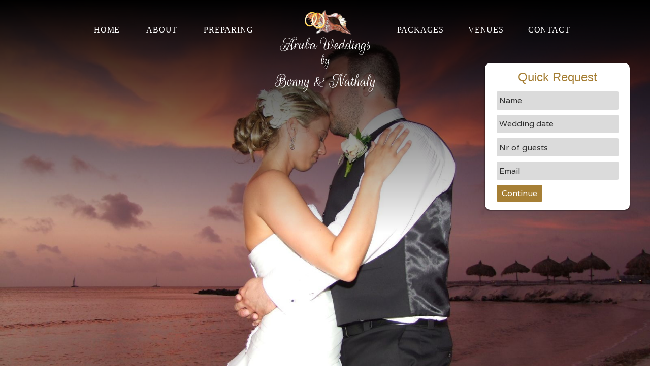

--- FILE ---
content_type: text/html; charset=UTF-8
request_url: https://www.arubaweddingsbybonny.com/religous-non-religious/
body_size: 43496
content:
<!DOCTYPE html>
<!--[if IE 7]><html class="ie ie7" dir="ltr" lang="en-US"><![endif]-->
<!--[if IE 8]><html class="ie ie8" dir="ltr" lang="en-US"><![endif]-->
<!--[if IE 9]><html class="ie9" dir="ltr" lang="en-US"><![endif]-->
<!--[if !(IE 7) | !(IE 8) | !(IE 9)  ]><html dir="ltr" lang="en-US"><![endif]-->

<html xmlns="http://www.w3.org/1999/xhtml"  dir="ltr" lang="en-US">
<head>
<meta http-equiv="Content-Type" content="text/html; charset=UTF-8" />
<meta name="viewport" content="width=device-width" />


<link rel="stylesheet" type="text/css" media="all" title="normalize" href="https://www.arubaweddingsbybonny.com/wp-content/themes/CaribMediaThirteen/normalize.css" />
<link rel="stylesheet" type="text/css" media="all" href="https://www.arubaweddingsbybonny.com/wp-content/themes/CaribMediaThirteenchildTheme/style.css" />
<link rel="pingback" href="https://www.arubaweddingsbybonny.com/xmlrpc.php" />

<!--[if lt IE 9]>
	<script src="https://www.arubaweddingsbybonny.com/wp-content/themes/CaribMediaThirteen/includes/html5shiv.js"></script>
<![endif]-->

	<style>img:is([sizes="auto" i], [sizes^="auto," i]) { contain-intrinsic-size: 3000px 1500px }</style>
	
		<!-- All in One SEO 4.9.3 - aioseo.com -->
		<title>Religous &amp; Non Religious | Aruba Weddings by Bonny &amp; Nathaly</title>
	<meta name="description" content="These ceremonies are performed by a non denominational reverend. The length is 20 minutes, and couples can choose to write their own vows, or use those of the minister. You can also choose to include: the rose ceremony, stone tossing ceremony, sand ceremony or the lighting of the unity candle. All the items needed for these ceremonies can be provided at an additional fee or the couple can bring their own. Proof of prior legal marriage is required." />
	<meta name="robots" content="max-image-preview:large" />
	<link rel="canonical" href="https://www.arubaweddingsbybonny.com/religous-non-religious/" />
	<meta name="generator" content="All in One SEO (AIOSEO) 4.9.3" />
		<script type="application/ld+json" class="aioseo-schema">
			{"@context":"https:\/\/schema.org","@graph":[{"@type":"BreadcrumbList","@id":"https:\/\/www.arubaweddingsbybonny.com\/religous-non-religious\/#breadcrumblist","itemListElement":[{"@type":"ListItem","@id":"https:\/\/www.arubaweddingsbybonny.com#listItem","position":1,"name":"Home","item":"https:\/\/www.arubaweddingsbybonny.com","nextItem":{"@type":"ListItem","@id":"https:\/\/www.arubaweddingsbybonny.com\/religous-non-religious\/#listItem","name":"Religous &#038; Non Religious"}},{"@type":"ListItem","@id":"https:\/\/www.arubaweddingsbybonny.com\/religous-non-religious\/#listItem","position":2,"name":"Religous &#038; Non Religious","previousItem":{"@type":"ListItem","@id":"https:\/\/www.arubaweddingsbybonny.com#listItem","name":"Home"}}]},{"@type":"Organization","@id":"https:\/\/www.arubaweddingsbybonny.com\/#organization","name":"Aruba Weddings by Bonny & Nathaly","description":"Aruba Weddings","url":"https:\/\/www.arubaweddingsbybonny.com\/"},{"@type":"WebPage","@id":"https:\/\/www.arubaweddingsbybonny.com\/religous-non-religious\/#webpage","url":"https:\/\/www.arubaweddingsbybonny.com\/religous-non-religious\/","name":"Religous & Non Religious | Aruba Weddings by Bonny & Nathaly","description":"These ceremonies are performed by a non denominational reverend. The length is 20 minutes, and couples can choose to write their own vows, or use those of the minister. You can also choose to include: the rose ceremony, stone tossing ceremony, sand ceremony or the lighting of the unity candle. All the items needed for these ceremonies can be provided at an additional fee or the couple can bring their own. Proof of prior legal marriage is required.","inLanguage":"en-US","isPartOf":{"@id":"https:\/\/www.arubaweddingsbybonny.com\/#website"},"breadcrumb":{"@id":"https:\/\/www.arubaweddingsbybonny.com\/religous-non-religious\/#breadcrumblist"},"image":{"@type":"ImageObject","url":"https:\/\/www.arubaweddingsbybonny.com\/wp-content\/uploads\/2016\/03\/Jun-26th-10-Russ-Jeanette-Divi-Phoenix-2.jpg","@id":"https:\/\/www.arubaweddingsbybonny.com\/religous-non-religious\/#mainImage","width":600,"height":400},"primaryImageOfPage":{"@id":"https:\/\/www.arubaweddingsbybonny.com\/religous-non-religious\/#mainImage"},"datePublished":"2016-03-21T13:12:29-04:00","dateModified":"2016-04-11T17:58:29-04:00"},{"@type":"WebSite","@id":"https:\/\/www.arubaweddingsbybonny.com\/#website","url":"https:\/\/www.arubaweddingsbybonny.com\/","name":"Aruba Weddings by Bonny & Nathaly","description":"Aruba Weddings","inLanguage":"en-US","publisher":{"@id":"https:\/\/www.arubaweddingsbybonny.com\/#organization"}}]}
		</script>
		<!-- All in One SEO -->


            <script data-no-defer="1" data-ezscrex="false" data-cfasync="false" data-pagespeed-no-defer data-cookieconsent="ignore">
                var ctPublicFunctions = {"_ajax_nonce":"4ea2c53737","_rest_nonce":"8decf19d20","_ajax_url":"\/wp-admin\/admin-ajax.php","_rest_url":"https:\/\/www.arubaweddingsbybonny.com\/wp-json\/","data__cookies_type":"none","data__ajax_type":"admin_ajax","data__bot_detector_enabled":0,"data__frontend_data_log_enabled":1,"cookiePrefix":"","wprocket_detected":false,"host_url":"www.arubaweddingsbybonny.com","text__ee_click_to_select":"Click to select the whole data","text__ee_original_email":"The complete one is","text__ee_got_it":"Got it","text__ee_blocked":"Blocked","text__ee_cannot_connect":"Cannot connect","text__ee_cannot_decode":"Can not decode email. Unknown reason","text__ee_email_decoder":"CleanTalk email decoder","text__ee_wait_for_decoding":"The magic is on the way!","text__ee_decoding_process":"Please wait a few seconds while we decode the contact data."}
            </script>
        
            <script data-no-defer="1" data-ezscrex="false" data-cfasync="false" data-pagespeed-no-defer data-cookieconsent="ignore">
                var ctPublic = {"_ajax_nonce":"4ea2c53737","settings__forms__check_internal":"0","settings__forms__check_external":"0","settings__forms__force_protection":0,"settings__forms__search_test":"0","settings__forms__wc_add_to_cart":"0","settings__data__bot_detector_enabled":0,"settings__sfw__anti_crawler":0,"blog_home":"https:\/\/www.arubaweddingsbybonny.com\/","pixel__setting":"3","pixel__enabled":false,"pixel__url":"https:\/\/moderate9-v4.cleantalk.org\/pixel\/211c352342305014e8187e449892784f.gif","data__email_check_before_post":"1","data__email_check_exist_post":0,"data__cookies_type":"none","data__key_is_ok":true,"data__visible_fields_required":true,"wl_brandname":"Anti-Spam by CleanTalk","wl_brandname_short":"CleanTalk","ct_checkjs_key":706984363,"emailEncoderPassKey":"5fc3b922075f9a0b316ceae7dbfb6b7d","bot_detector_forms_excluded":"W10=","advancedCacheExists":false,"varnishCacheExists":false,"wc_ajax_add_to_cart":false}
            </script>
        <link rel='dns-prefetch' href='//ajax.googleapis.com' />
<link rel='dns-prefetch' href='//maxcdn.bootstrapcdn.com' />
<script type="text/javascript">
/* <![CDATA[ */
window._wpemojiSettings = {"baseUrl":"https:\/\/s.w.org\/images\/core\/emoji\/16.0.1\/72x72\/","ext":".png","svgUrl":"https:\/\/s.w.org\/images\/core\/emoji\/16.0.1\/svg\/","svgExt":".svg","source":{"concatemoji":"https:\/\/www.arubaweddingsbybonny.com\/wp-includes\/js\/wp-emoji-release.min.js?ver=6.8.3"}};
/*! This file is auto-generated */
!function(s,n){var o,i,e;function c(e){try{var t={supportTests:e,timestamp:(new Date).valueOf()};sessionStorage.setItem(o,JSON.stringify(t))}catch(e){}}function p(e,t,n){e.clearRect(0,0,e.canvas.width,e.canvas.height),e.fillText(t,0,0);var t=new Uint32Array(e.getImageData(0,0,e.canvas.width,e.canvas.height).data),a=(e.clearRect(0,0,e.canvas.width,e.canvas.height),e.fillText(n,0,0),new Uint32Array(e.getImageData(0,0,e.canvas.width,e.canvas.height).data));return t.every(function(e,t){return e===a[t]})}function u(e,t){e.clearRect(0,0,e.canvas.width,e.canvas.height),e.fillText(t,0,0);for(var n=e.getImageData(16,16,1,1),a=0;a<n.data.length;a++)if(0!==n.data[a])return!1;return!0}function f(e,t,n,a){switch(t){case"flag":return n(e,"\ud83c\udff3\ufe0f\u200d\u26a7\ufe0f","\ud83c\udff3\ufe0f\u200b\u26a7\ufe0f")?!1:!n(e,"\ud83c\udde8\ud83c\uddf6","\ud83c\udde8\u200b\ud83c\uddf6")&&!n(e,"\ud83c\udff4\udb40\udc67\udb40\udc62\udb40\udc65\udb40\udc6e\udb40\udc67\udb40\udc7f","\ud83c\udff4\u200b\udb40\udc67\u200b\udb40\udc62\u200b\udb40\udc65\u200b\udb40\udc6e\u200b\udb40\udc67\u200b\udb40\udc7f");case"emoji":return!a(e,"\ud83e\udedf")}return!1}function g(e,t,n,a){var r="undefined"!=typeof WorkerGlobalScope&&self instanceof WorkerGlobalScope?new OffscreenCanvas(300,150):s.createElement("canvas"),o=r.getContext("2d",{willReadFrequently:!0}),i=(o.textBaseline="top",o.font="600 32px Arial",{});return e.forEach(function(e){i[e]=t(o,e,n,a)}),i}function t(e){var t=s.createElement("script");t.src=e,t.defer=!0,s.head.appendChild(t)}"undefined"!=typeof Promise&&(o="wpEmojiSettingsSupports",i=["flag","emoji"],n.supports={everything:!0,everythingExceptFlag:!0},e=new Promise(function(e){s.addEventListener("DOMContentLoaded",e,{once:!0})}),new Promise(function(t){var n=function(){try{var e=JSON.parse(sessionStorage.getItem(o));if("object"==typeof e&&"number"==typeof e.timestamp&&(new Date).valueOf()<e.timestamp+604800&&"object"==typeof e.supportTests)return e.supportTests}catch(e){}return null}();if(!n){if("undefined"!=typeof Worker&&"undefined"!=typeof OffscreenCanvas&&"undefined"!=typeof URL&&URL.createObjectURL&&"undefined"!=typeof Blob)try{var e="postMessage("+g.toString()+"("+[JSON.stringify(i),f.toString(),p.toString(),u.toString()].join(",")+"));",a=new Blob([e],{type:"text/javascript"}),r=new Worker(URL.createObjectURL(a),{name:"wpTestEmojiSupports"});return void(r.onmessage=function(e){c(n=e.data),r.terminate(),t(n)})}catch(e){}c(n=g(i,f,p,u))}t(n)}).then(function(e){for(var t in e)n.supports[t]=e[t],n.supports.everything=n.supports.everything&&n.supports[t],"flag"!==t&&(n.supports.everythingExceptFlag=n.supports.everythingExceptFlag&&n.supports[t]);n.supports.everythingExceptFlag=n.supports.everythingExceptFlag&&!n.supports.flag,n.DOMReady=!1,n.readyCallback=function(){n.DOMReady=!0}}).then(function(){return e}).then(function(){var e;n.supports.everything||(n.readyCallback(),(e=n.source||{}).concatemoji?t(e.concatemoji):e.wpemoji&&e.twemoji&&(t(e.twemoji),t(e.wpemoji)))}))}((window,document),window._wpemojiSettings);
/* ]]> */
</script>
<style id='wp-emoji-styles-inline-css' type='text/css'>

	img.wp-smiley, img.emoji {
		display: inline !important;
		border: none !important;
		box-shadow: none !important;
		height: 1em !important;
		width: 1em !important;
		margin: 0 0.07em !important;
		vertical-align: -0.1em !important;
		background: none !important;
		padding: 0 !important;
	}
</style>
<link rel='stylesheet' id='wp-block-library-css' href='https://www.arubaweddingsbybonny.com/wp-includes/css/dist/block-library/style.min.css?ver=6.8.3' type='text/css' media='all' />
<style id='classic-theme-styles-inline-css' type='text/css'>
/*! This file is auto-generated */
.wp-block-button__link{color:#fff;background-color:#32373c;border-radius:9999px;box-shadow:none;text-decoration:none;padding:calc(.667em + 2px) calc(1.333em + 2px);font-size:1.125em}.wp-block-file__button{background:#32373c;color:#fff;text-decoration:none}
</style>
<link rel='stylesheet' id='aioseo/css/src/vue/standalone/blocks/table-of-contents/global.scss-css' href='https://www.arubaweddingsbybonny.com/wp-content/plugins/all-in-one-seo-pack/dist/Lite/assets/css/table-of-contents/global.e90f6d47.css?ver=4.9.3' type='text/css' media='all' />
<style id='global-styles-inline-css' type='text/css'>
:root{--wp--preset--aspect-ratio--square: 1;--wp--preset--aspect-ratio--4-3: 4/3;--wp--preset--aspect-ratio--3-4: 3/4;--wp--preset--aspect-ratio--3-2: 3/2;--wp--preset--aspect-ratio--2-3: 2/3;--wp--preset--aspect-ratio--16-9: 16/9;--wp--preset--aspect-ratio--9-16: 9/16;--wp--preset--color--black: #000000;--wp--preset--color--cyan-bluish-gray: #abb8c3;--wp--preset--color--white: #ffffff;--wp--preset--color--pale-pink: #f78da7;--wp--preset--color--vivid-red: #cf2e2e;--wp--preset--color--luminous-vivid-orange: #ff6900;--wp--preset--color--luminous-vivid-amber: #fcb900;--wp--preset--color--light-green-cyan: #7bdcb5;--wp--preset--color--vivid-green-cyan: #00d084;--wp--preset--color--pale-cyan-blue: #8ed1fc;--wp--preset--color--vivid-cyan-blue: #0693e3;--wp--preset--color--vivid-purple: #9b51e0;--wp--preset--gradient--vivid-cyan-blue-to-vivid-purple: linear-gradient(135deg,rgba(6,147,227,1) 0%,rgb(155,81,224) 100%);--wp--preset--gradient--light-green-cyan-to-vivid-green-cyan: linear-gradient(135deg,rgb(122,220,180) 0%,rgb(0,208,130) 100%);--wp--preset--gradient--luminous-vivid-amber-to-luminous-vivid-orange: linear-gradient(135deg,rgba(252,185,0,1) 0%,rgba(255,105,0,1) 100%);--wp--preset--gradient--luminous-vivid-orange-to-vivid-red: linear-gradient(135deg,rgba(255,105,0,1) 0%,rgb(207,46,46) 100%);--wp--preset--gradient--very-light-gray-to-cyan-bluish-gray: linear-gradient(135deg,rgb(238,238,238) 0%,rgb(169,184,195) 100%);--wp--preset--gradient--cool-to-warm-spectrum: linear-gradient(135deg,rgb(74,234,220) 0%,rgb(151,120,209) 20%,rgb(207,42,186) 40%,rgb(238,44,130) 60%,rgb(251,105,98) 80%,rgb(254,248,76) 100%);--wp--preset--gradient--blush-light-purple: linear-gradient(135deg,rgb(255,206,236) 0%,rgb(152,150,240) 100%);--wp--preset--gradient--blush-bordeaux: linear-gradient(135deg,rgb(254,205,165) 0%,rgb(254,45,45) 50%,rgb(107,0,62) 100%);--wp--preset--gradient--luminous-dusk: linear-gradient(135deg,rgb(255,203,112) 0%,rgb(199,81,192) 50%,rgb(65,88,208) 100%);--wp--preset--gradient--pale-ocean: linear-gradient(135deg,rgb(255,245,203) 0%,rgb(182,227,212) 50%,rgb(51,167,181) 100%);--wp--preset--gradient--electric-grass: linear-gradient(135deg,rgb(202,248,128) 0%,rgb(113,206,126) 100%);--wp--preset--gradient--midnight: linear-gradient(135deg,rgb(2,3,129) 0%,rgb(40,116,252) 100%);--wp--preset--font-size--small: 13px;--wp--preset--font-size--medium: 20px;--wp--preset--font-size--large: 36px;--wp--preset--font-size--x-large: 42px;--wp--preset--spacing--20: 0.44rem;--wp--preset--spacing--30: 0.67rem;--wp--preset--spacing--40: 1rem;--wp--preset--spacing--50: 1.5rem;--wp--preset--spacing--60: 2.25rem;--wp--preset--spacing--70: 3.38rem;--wp--preset--spacing--80: 5.06rem;--wp--preset--shadow--natural: 6px 6px 9px rgba(0, 0, 0, 0.2);--wp--preset--shadow--deep: 12px 12px 50px rgba(0, 0, 0, 0.4);--wp--preset--shadow--sharp: 6px 6px 0px rgba(0, 0, 0, 0.2);--wp--preset--shadow--outlined: 6px 6px 0px -3px rgba(255, 255, 255, 1), 6px 6px rgba(0, 0, 0, 1);--wp--preset--shadow--crisp: 6px 6px 0px rgba(0, 0, 0, 1);}:where(.is-layout-flex){gap: 0.5em;}:where(.is-layout-grid){gap: 0.5em;}body .is-layout-flex{display: flex;}.is-layout-flex{flex-wrap: wrap;align-items: center;}.is-layout-flex > :is(*, div){margin: 0;}body .is-layout-grid{display: grid;}.is-layout-grid > :is(*, div){margin: 0;}:where(.wp-block-columns.is-layout-flex){gap: 2em;}:where(.wp-block-columns.is-layout-grid){gap: 2em;}:where(.wp-block-post-template.is-layout-flex){gap: 1.25em;}:where(.wp-block-post-template.is-layout-grid){gap: 1.25em;}.has-black-color{color: var(--wp--preset--color--black) !important;}.has-cyan-bluish-gray-color{color: var(--wp--preset--color--cyan-bluish-gray) !important;}.has-white-color{color: var(--wp--preset--color--white) !important;}.has-pale-pink-color{color: var(--wp--preset--color--pale-pink) !important;}.has-vivid-red-color{color: var(--wp--preset--color--vivid-red) !important;}.has-luminous-vivid-orange-color{color: var(--wp--preset--color--luminous-vivid-orange) !important;}.has-luminous-vivid-amber-color{color: var(--wp--preset--color--luminous-vivid-amber) !important;}.has-light-green-cyan-color{color: var(--wp--preset--color--light-green-cyan) !important;}.has-vivid-green-cyan-color{color: var(--wp--preset--color--vivid-green-cyan) !important;}.has-pale-cyan-blue-color{color: var(--wp--preset--color--pale-cyan-blue) !important;}.has-vivid-cyan-blue-color{color: var(--wp--preset--color--vivid-cyan-blue) !important;}.has-vivid-purple-color{color: var(--wp--preset--color--vivid-purple) !important;}.has-black-background-color{background-color: var(--wp--preset--color--black) !important;}.has-cyan-bluish-gray-background-color{background-color: var(--wp--preset--color--cyan-bluish-gray) !important;}.has-white-background-color{background-color: var(--wp--preset--color--white) !important;}.has-pale-pink-background-color{background-color: var(--wp--preset--color--pale-pink) !important;}.has-vivid-red-background-color{background-color: var(--wp--preset--color--vivid-red) !important;}.has-luminous-vivid-orange-background-color{background-color: var(--wp--preset--color--luminous-vivid-orange) !important;}.has-luminous-vivid-amber-background-color{background-color: var(--wp--preset--color--luminous-vivid-amber) !important;}.has-light-green-cyan-background-color{background-color: var(--wp--preset--color--light-green-cyan) !important;}.has-vivid-green-cyan-background-color{background-color: var(--wp--preset--color--vivid-green-cyan) !important;}.has-pale-cyan-blue-background-color{background-color: var(--wp--preset--color--pale-cyan-blue) !important;}.has-vivid-cyan-blue-background-color{background-color: var(--wp--preset--color--vivid-cyan-blue) !important;}.has-vivid-purple-background-color{background-color: var(--wp--preset--color--vivid-purple) !important;}.has-black-border-color{border-color: var(--wp--preset--color--black) !important;}.has-cyan-bluish-gray-border-color{border-color: var(--wp--preset--color--cyan-bluish-gray) !important;}.has-white-border-color{border-color: var(--wp--preset--color--white) !important;}.has-pale-pink-border-color{border-color: var(--wp--preset--color--pale-pink) !important;}.has-vivid-red-border-color{border-color: var(--wp--preset--color--vivid-red) !important;}.has-luminous-vivid-orange-border-color{border-color: var(--wp--preset--color--luminous-vivid-orange) !important;}.has-luminous-vivid-amber-border-color{border-color: var(--wp--preset--color--luminous-vivid-amber) !important;}.has-light-green-cyan-border-color{border-color: var(--wp--preset--color--light-green-cyan) !important;}.has-vivid-green-cyan-border-color{border-color: var(--wp--preset--color--vivid-green-cyan) !important;}.has-pale-cyan-blue-border-color{border-color: var(--wp--preset--color--pale-cyan-blue) !important;}.has-vivid-cyan-blue-border-color{border-color: var(--wp--preset--color--vivid-cyan-blue) !important;}.has-vivid-purple-border-color{border-color: var(--wp--preset--color--vivid-purple) !important;}.has-vivid-cyan-blue-to-vivid-purple-gradient-background{background: var(--wp--preset--gradient--vivid-cyan-blue-to-vivid-purple) !important;}.has-light-green-cyan-to-vivid-green-cyan-gradient-background{background: var(--wp--preset--gradient--light-green-cyan-to-vivid-green-cyan) !important;}.has-luminous-vivid-amber-to-luminous-vivid-orange-gradient-background{background: var(--wp--preset--gradient--luminous-vivid-amber-to-luminous-vivid-orange) !important;}.has-luminous-vivid-orange-to-vivid-red-gradient-background{background: var(--wp--preset--gradient--luminous-vivid-orange-to-vivid-red) !important;}.has-very-light-gray-to-cyan-bluish-gray-gradient-background{background: var(--wp--preset--gradient--very-light-gray-to-cyan-bluish-gray) !important;}.has-cool-to-warm-spectrum-gradient-background{background: var(--wp--preset--gradient--cool-to-warm-spectrum) !important;}.has-blush-light-purple-gradient-background{background: var(--wp--preset--gradient--blush-light-purple) !important;}.has-blush-bordeaux-gradient-background{background: var(--wp--preset--gradient--blush-bordeaux) !important;}.has-luminous-dusk-gradient-background{background: var(--wp--preset--gradient--luminous-dusk) !important;}.has-pale-ocean-gradient-background{background: var(--wp--preset--gradient--pale-ocean) !important;}.has-electric-grass-gradient-background{background: var(--wp--preset--gradient--electric-grass) !important;}.has-midnight-gradient-background{background: var(--wp--preset--gradient--midnight) !important;}.has-small-font-size{font-size: var(--wp--preset--font-size--small) !important;}.has-medium-font-size{font-size: var(--wp--preset--font-size--medium) !important;}.has-large-font-size{font-size: var(--wp--preset--font-size--large) !important;}.has-x-large-font-size{font-size: var(--wp--preset--font-size--x-large) !important;}
:where(.wp-block-post-template.is-layout-flex){gap: 1.25em;}:where(.wp-block-post-template.is-layout-grid){gap: 1.25em;}
:where(.wp-block-columns.is-layout-flex){gap: 2em;}:where(.wp-block-columns.is-layout-grid){gap: 2em;}
:root :where(.wp-block-pullquote){font-size: 1.5em;line-height: 1.6;}
</style>
<link rel='stylesheet' id='cleantalk-public-css-css' href='https://www.arubaweddingsbybonny.com/wp-content/plugins/cleantalk-spam-protect/css/cleantalk-public.min.css?ver=6.70.1_1766213525' type='text/css' media='all' />
<link rel='stylesheet' id='cleantalk-email-decoder-css-css' href='https://www.arubaweddingsbybonny.com/wp-content/plugins/cleantalk-spam-protect/css/cleantalk-email-decoder.min.css?ver=6.70.1_1766213525' type='text/css' media='all' />
<link rel='stylesheet' id='jquery.ui.theme-css' href='https://ajax.googleapis.com/ajax/libs/jqueryui/1.11.4/themes/cupertino/jquery-ui.min.css?ver=1.11.4' type='text/css' media='all' />
<link rel='stylesheet' id='cm.validation_css-css' href='https://www.arubaweddingsbybonny.com/wp-content/plugins/cmform/styles/validation.css?ver=1.0' type='text/css' media='all' />
<link rel='stylesheet' id='font-awesome-css' href='http://maxcdn.bootstrapcdn.com/font-awesome/4.5.0/css/font-awesome.min.css?ver=6.8.3' type='text/css' media='all' />
<link rel='stylesheet' id='cm13-simple-slide-style-css' href='https://www.arubaweddingsbybonny.com/wp-content/themes/CaribMediaThirteen/includes/cm13-slider/css/cm13-slide-styles-fade.css?ver=1.0' type='text/css' media='all' />
<script type="text/javascript" src="https://www.arubaweddingsbybonny.com/wp-content/plugins/cleantalk-spam-protect/js/apbct-public-bundle_gathering.min.js?ver=6.70.1_1766213525" id="apbct-public-bundle_gathering.min-js-js"></script>
<script type="text/javascript" src="https://www.arubaweddingsbybonny.com/wp-includes/js/jquery/jquery.min.js?ver=3.7.1" id="jquery-core-js"></script>
<script type="text/javascript" src="https://www.arubaweddingsbybonny.com/wp-includes/js/jquery/jquery-migrate.min.js?ver=3.4.1" id="jquery-migrate-js"></script>
<link rel="https://api.w.org/" href="https://www.arubaweddingsbybonny.com/wp-json/" /><link rel="alternate" title="JSON" type="application/json" href="https://www.arubaweddingsbybonny.com/wp-json/wp/v2/pages/1748" /><link rel="EditURI" type="application/rsd+xml" title="RSD" href="https://www.arubaweddingsbybonny.com/xmlrpc.php?rsd" />
<meta name="generator" content="WordPress 6.8.3" />
<link rel='shortlink' href='https://www.arubaweddingsbybonny.com/?p=1748' />
<link rel="alternate" title="oEmbed (JSON)" type="application/json+oembed" href="https://www.arubaweddingsbybonny.com/wp-json/oembed/1.0/embed?url=https%3A%2F%2Fwww.arubaweddingsbybonny.com%2Freligous-non-religious%2F" />
<link rel="alternate" title="oEmbed (XML)" type="text/xml+oembed" href="https://www.arubaweddingsbybonny.com/wp-json/oembed/1.0/embed?url=https%3A%2F%2Fwww.arubaweddingsbybonny.com%2Freligous-non-religious%2F&#038;format=xml" />

		<!-- GA Google Analytics @ https://m0n.co/ga -->
		<script async src="https://www.googletagmanager.com/gtag/js?id=UA-2011291-53"></script>
		<script>
			window.dataLayer = window.dataLayer || [];
			function gtag(){dataLayer.push(arguments);}
			gtag('js', new Date());
			gtag('config', 'G-PPVPD66QW0');
			gtag('config', 'UA-2011291-53');
		</script>

	
        <link rel="apple-touch-icon" sizes="57x57"     href="https://www.arubaweddingsbybonny.com/wp-content/themes/CaribMediaThirteenchildTheme/images/favicons/apple-touch-icon-57x57.png">
        <link rel="apple-touch-icon" sizes="60x60"     href="https://www.arubaweddingsbybonny.com/wp-content/themes/CaribMediaThirteenchildTheme/images/favicons/apple-touch-icon-60x60.png">
        <link rel="apple-touch-icon" sizes="72x72"     href="https://www.arubaweddingsbybonny.com/wp-content/themes/CaribMediaThirteenchildTheme/images/favicons/apple-touch-icon-72x72.png">
        <link rel="apple-touch-icon" sizes="76x76"     href="https://www.arubaweddingsbybonny.com/wp-content/themes/CaribMediaThirteenchildTheme/images/favicons/apple-touch-icon-76x76.png">
        <link rel="apple-touch-icon" sizes="114x114" href="https://www.arubaweddingsbybonny.com/wp-content/themes/CaribMediaThirteenchildTheme/images/favicons/apple-touch-icon-114x114.png">
        <link rel="apple-touch-icon" sizes="120x120" href="https://www.arubaweddingsbybonny.com/wp-content/themes/CaribMediaThirteenchildTheme/images/favicons/apple-touch-icon-120x120.png">
        <link rel="apple-touch-icon" sizes="144x144" href="https://www.arubaweddingsbybonny.com/wp-content/themes/CaribMediaThirteenchildTheme/images/favicons/apple-touch-icon-144x144.png">
        <link rel="apple-touch-icon" sizes="152x152" href="https://www.arubaweddingsbybonny.com/wp-content/themes/CaribMediaThirteenchildTheme/images/favicons/apple-touch-icon-152x152.png">
        <link rel="apple-touch-icon" sizes="180x180" href="https://www.arubaweddingsbybonny.com/wp-content/themes/CaribMediaThirteenchildTheme/images/favicons/apple-touch-icon-180x180.png">
        <link rel="icon" type="image/png" href="https://www.arubaweddingsbybonny.com/wp-content/themes/CaribMediaThirteenchildTheme/images/favicons/favicon-32x32.png" sizes="32x32">
        <link rel="icon" type="image/png" href="https://www.arubaweddingsbybonny.com/wp-content/themes/CaribMediaThirteenchildTheme/images/favicons/android-chrome-192x192.png" sizes="192x192">
        <link rel="icon" type="image/png" href="https://www.arubaweddingsbybonny.com/wp-content/themes/CaribMediaThirteenchildTheme/images/favicons/favicon-96x96.png" sizes="96x96">
        <link rel="icon" type="image/png" href="https://www.arubaweddingsbybonny.com/wp-content/themes/CaribMediaThirteenchildTheme/images/favicon/favicon-16x16.png" sizes="16x16">
        <link rel="manifest" href="https://www.arubaweddingsbybonny.com/wp-content/themes/CaribMediaThirteenchildTheme/images/favicons/manifest.json">
        <link rel="mask-icon" href="https://www.arubaweddingsbybonny.com/wp-content/themes/CaribMediaThirteenchildTheme/images/favicons/safari-pinned-tab.svg" color="#5bbad5">
        <meta name="msapplication-TileColor" content="#da532c">
        <meta name="msapplication-TileImage" content="https://www.arubaweddingsbybonny.com/wp-content/themes/CaribMediaThirteenchildTheme/images/favicons/mstile-144x144.png">
        <meta name="theme-color" content="#ffffff">
        <link rel="shortcut icon" href="https://www.arubaweddingsbybonny.com/wp-content/themes/CaribMediaThirteenchildTheme/images/favicons/favicon.ico" />
        </head>

<body class="wp-singular page-template-default page page-id-1748 wp-theme-CaribMediaThirteen wp-child-theme-CaribMediaThirteenchildTheme page-religous-non-religious subpage default-layout no-sidebar">

	<div id="main" class="book-padding">
		<div class="book-button"><a href="/contact/">SEND US A REQUEST NOW!</a></div>


	<div id="header">
		 
<form id="prefill" class="cmform contact" method="post" action="/contact/">

    <input type="hidden" name="website" id="website" value="www.arubaweddingsbybonny.com" />
        <input type="hidden" name="clientId" id="clientId" value="wrong one" />
        <input type="hidden" name="clientname" id="clientname" value="Aruba Weddings by Bonny &amp; Nathaly" />
    <input type="hidden" name="emailField" id="emailField" value="contact-email" />
    <input type="hidden" name="subject" id="subject" value="Contact" />
    <input type="hidden" name="email-template" id="email-template" value="contact" />

    <div id="errors" class="alert"></div>

    <fieldset id="fieldset-contact">
        <h2>Quick Request</h2>
        <div class="field">
            <label for="contact-name">Name</label>
            <input type="text" name="contact-name" value="" id="contact-name" class="input validation-required" title="Enter your first name." maxlength="100" />
        </div>
         <div class="field">
            <label for="wedding-date">Wedding date</label>
            <input type="text" id="wedding-date"   name="wedding-date" value="" id="wedding-date" title="Please enter a valid date" class="input validation-required validate-date datepicker" maxlength="100" />
        </div>
        <div class="field">
           <label for="guests">Nr of guests</label>
            <input type="text" name="guests" value="" id="guests" class="input validation-required" maxlength="100" />
        </div>
        <div class="field">
            <label for="contact-email">Email</label>
            <input type="text" name="contact-email" value="" id="contact-email" class="input validation-required format-email" title="Enter your email address." maxlength="100" />
        </div>
    </fieldset>

    <div id="button-wrap">
        <input type="submit" id="submitButton" value="Continue" class="button"/>
    </div>
</form>

 		<div class="wrapper weddings-header">


		
		<header>
				<div class="site-title">
					<a id="logo" class="site-logo" href="https://www.arubaweddingsbybonny.com/" title="Aruba Weddings by Bonny &amp; Nathaly" rel="home">
						<img title="Aruba Weddings by Bonny &amp; Nathaly" src="https://www.arubaweddingsbybonny.com/wp-content/uploads/2016/03/Aruba-Weddings-by-Bonny-Natalie2.png" alt="Aruba Weddings by Bonny &amp; Nathaly logo"/>					</a>
				</div>
							<div class="site-tagline">Aruba Weddings</div>
					</header>

				</div>
		<div id="menu-toggle-wrapper">
			<h3 class="menu-toggle">Menu</h3>
		</div>
		<nav id="main-nav" class="site-navigation" role="navigation">
			<div class="weddings-wrapper">

				<a class="assistive-text" href="#contentPane" title="Skip to content">Skip to content</a>
				<ul id="menu-main-menu" class="menu"><li id="menu-item-29" class="menu-item menu-item-type-post_type menu-item-object-page menu-item-home menu-item-29"><a href="https://www.arubaweddingsbybonny.com/">Home</a></li>
<li id="menu-item-28" class="menu-item menu-item-type-post_type menu-item-object-page menu-item-has-children menu-item-28"><a href="https://www.arubaweddingsbybonny.com/about/">About</a>
<ul class="sub-menu">
	<li id="menu-item-1823" class="menu-item menu-item-type-post_type menu-item-object-page menu-item-1823"><a href="https://www.arubaweddingsbybonny.com/gallery/">Gallery</a></li>
	<li id="menu-item-1807" class="menu-item menu-item-type-post_type menu-item-object-page menu-item-1807"><a href="https://www.arubaweddingsbybonny.com/testimonials/">Testimonials</a></li>
</ul>
</li>
<li id="menu-item-27" class="menu-item menu-item-type-post_type menu-item-object-page current-menu-ancestor current-menu-parent current_page_parent current_page_ancestor menu-item-has-children menu-item-27"><a href="https://www.arubaweddingsbybonny.com/preparing/">Preparing</a>
<ul class="sub-menu">
	<li id="menu-item-1751" class="menu-item menu-item-type-post_type menu-item-object-page menu-item-1751"><a href="https://www.arubaweddingsbybonny.com/civil-service-requirements/">Civil Service Requirements</a></li>
	<li id="menu-item-1750" class="menu-item menu-item-type-post_type menu-item-object-page current-menu-item page_item page-item-1748 current_page_item menu-item-1750"><a href="https://www.arubaweddingsbybonny.com/religous-non-religious/" aria-current="page">Religous &#038; Non Religious</a></li>
</ul>
</li>
<li id="menu-item-26" class="menu-item menu-item-type-post_type menu-item-object-page menu-item-26"><a href="https://www.arubaweddingsbybonny.com/packages/">Packages</a></li>
<li id="menu-item-25" class="menu-item menu-item-type-post_type menu-item-object-page menu-item-25"><a href="https://www.arubaweddingsbybonny.com/venues/">Venues</a></li>
<li id="menu-item-24" class="menu-item menu-item-type-post_type menu-item-object-page menu-item-has-children menu-item-24"><a href="https://www.arubaweddingsbybonny.com/contact/">Contact</a>
<ul class="sub-menu">
	<li id="menu-item-1822" class="menu-item menu-item-type-post_type menu-item-object-page menu-item-1822"><a href="https://www.arubaweddingsbybonny.com/write-your-testimonial/">Write Testimonial</a></li>
	<li id="menu-item-1745" class="menu-item menu-item-type-post_type menu-item-object-page menu-item-1745"><a href="https://www.arubaweddingsbybonny.com/faq/">FAQ</a></li>
</ul>
</li>
</ul>			</div>
		</nav>
	</div>


<div id="cm13-slide-container">

	<div id="cm13-slideshow" class="slider-wrap" style="height:0;">
					<div class="cm13-slide">
				<img width="1600" height="1067" src="https://www.arubaweddingsbybonny.com/wp-content/uploads/2016/03/2011-07-08-Stephanie-_amp_-Michael-3-1600x1067.jpg" class="fullimg wp-post-image" alt="" decoding="async" fetchpriority="high" srcset="https://www.arubaweddingsbybonny.com/wp-content/uploads/2016/03/2011-07-08-Stephanie-_amp_-Michael-3.jpg 1600w, https://www.arubaweddingsbybonny.com/wp-content/uploads/2016/03/2011-07-08-Stephanie-_amp_-Michael-3-450x300.jpg 450w, https://www.arubaweddingsbybonny.com/wp-content/uploads/2016/03/2011-07-08-Stephanie-_amp_-Michael-3-1024x683.jpg 1024w, https://www.arubaweddingsbybonny.com/wp-content/uploads/2016/03/2011-07-08-Stephanie-_amp_-Michael-3-600x400.jpg 600w" sizes="(max-width: 1600px) 100vw, 1600px" />							</div>

					<div class="cm13-slide">
				<img width="1600" height="1067" src="https://www.arubaweddingsbybonny.com/wp-content/uploads/2016/04/2011-04-18-Rachel-_amp_-Chris-1600x1067.jpg" class="fullimg wp-post-image" alt="" decoding="async" srcset="https://www.arubaweddingsbybonny.com/wp-content/uploads/2016/04/2011-04-18-Rachel-_amp_-Chris.jpg 1600w, https://www.arubaweddingsbybonny.com/wp-content/uploads/2016/04/2011-04-18-Rachel-_amp_-Chris-450x300.jpg 450w, https://www.arubaweddingsbybonny.com/wp-content/uploads/2016/04/2011-04-18-Rachel-_amp_-Chris-1024x683.jpg 1024w, https://www.arubaweddingsbybonny.com/wp-content/uploads/2016/04/2011-04-18-Rachel-_amp_-Chris-600x400.jpg 600w" sizes="(max-width: 1600px) 100vw, 1600px" />							</div>

					<div class="cm13-slide">
				<img width="1600" height="1060" src="https://www.arubaweddingsbybonny.com/wp-content/uploads/2016/03/Dec-12_-11-Alicia-_amp_-Jeffrey-4-1600x1060.jpg" class="fullimg wp-post-image" alt="" decoding="async" srcset="https://www.arubaweddingsbybonny.com/wp-content/uploads/2016/03/Dec-12_-11-Alicia-_amp_-Jeffrey-4.jpg 1600w, https://www.arubaweddingsbybonny.com/wp-content/uploads/2016/03/Dec-12_-11-Alicia-_amp_-Jeffrey-4-450x298.jpg 450w, https://www.arubaweddingsbybonny.com/wp-content/uploads/2016/03/Dec-12_-11-Alicia-_amp_-Jeffrey-4-1024x678.jpg 1024w" sizes="(max-width: 1600px) 100vw, 1600px" />							</div>

					<div class="cm13-slide">
				<img width="1600" height="1060" src="https://www.arubaweddingsbybonny.com/wp-content/uploads/2016/07/2011-07-30-Heryka-_amp_-David2-1600x1060.jpg" class="fullimg wp-post-image" alt="" decoding="async" srcset="https://www.arubaweddingsbybonny.com/wp-content/uploads/2016/07/2011-07-30-Heryka-_amp_-David2.jpg 1600w, https://www.arubaweddingsbybonny.com/wp-content/uploads/2016/07/2011-07-30-Heryka-_amp_-David2-450x298.jpg 450w, https://www.arubaweddingsbybonny.com/wp-content/uploads/2016/07/2011-07-30-Heryka-_amp_-David2-1024x678.jpg 1024w" sizes="(max-width: 1600px) 100vw, 1600px" />							</div>

					<div class="cm13-slide">
				<img width="1600" height="1067" src="https://www.arubaweddingsbybonny.com/wp-content/uploads/2016/04/2011-06-03-Carole-_amp_-Earl-3-1600x1067.jpg" class="fullimg wp-post-image" alt="" decoding="async" srcset="https://www.arubaweddingsbybonny.com/wp-content/uploads/2016/04/2011-06-03-Carole-_amp_-Earl-3.jpg 1600w, https://www.arubaweddingsbybonny.com/wp-content/uploads/2016/04/2011-06-03-Carole-_amp_-Earl-3-450x300.jpg 450w, https://www.arubaweddingsbybonny.com/wp-content/uploads/2016/04/2011-06-03-Carole-_amp_-Earl-3-1024x683.jpg 1024w, https://www.arubaweddingsbybonny.com/wp-content/uploads/2016/04/2011-06-03-Carole-_amp_-Earl-3-600x400.jpg 600w" sizes="(max-width: 1600px) 100vw, 1600px" />							</div>

			</div>
	<div id="cm13-slide-nav-wrap">
		<span id="previous-slide" class="slide-nav"><span class="btn">Previous</span></span>
		<span id="next-slide" class="slide-nav"><span class="btn">Next</span></span>
	</div>
</div>
	<div id="outer" class="default-page">
    <div id="inner" class="wrapper">
        <main id="contentPane" role="main">
                            <div id="post-1748" class="post-1748 page type-page status-publish has-post-thumbnail hentry">
                                            <h1 class="entry-title">Religous &#038; Non Religious</h1>
                                        <div class="entry-content">
                        <div class="column-wrap columns-2">
                         <div class="col cols6">
                            <h2>Non Religious Beach Wedding Ceremonies/Renewals:</h2>
<p>These ceremonies are performed by a non denominational reverend. The length is 20 minutes, and couples can choose to write their own vows, or use those of the minister. You can also choose to include: the rose ceremony, stone tossing ceremony, sand ceremony or the lighting of the unity candle. All the items needed for these ceremonies can be provided at an additional fee or the couple can bring their own. Proof of prior legal marriage is required.</p>
<h2>Religious Commitment Ceremonies</h2>
<h3>Protestant</h3>
<p>Wedding ceremony can be officiated in the local Protestant Church located downtown or anywhere else the couple chooses to have it. Proof of prior legal marriage is required.</p>
<h3>Roman Catholic</h3>
<p>It is possible to have a Catholic service at one of the local Churches. Please inquire for further information and procedures.</p>
<h3>Jewish Wedding</h3>
<p>Requirements:</p>
<p>Both partners must be Jewish and need to submit a verification of Judaism from the Rabbi of their hometown.<br />
The Aruban Rabbi accepts Jewish status certificates from valid Orthodox, Conservative, Reform, Liberal and Re-Constructionist Authorities.<br />
A formal petition needs to be submitted to the Aruba Jewish Community.<br />
The wedding ceremony may take place either in the synagogue or any other venue of choice.<br />
The synagogue of Aruba is an independent Conservative-Reform style congregation.</p>
<h3>Same Sex Commitment Ceremonies</h3>
<p>Commitment ceremonies for same sex couples are also performed by a non denominational minister. Proof of prior legal marriage is not required..</p>
                        </div>
                         <div class="col cols6">
                        <img src="https://www.arubaweddingsbybonny.com/wp-content/uploads/2016/03/Jun-26th-10-Russ-Jeanette-Divi-Phoenix-2.jpg" class="post-thumb" title="Religous &#038; Non Religious" alt="Religous &#038; Non Religious" />                                </div>
                         </div>
                        <hr class="clearfix">
                                                                    </div><!-- .entry-content -->
                </div><!-- #post-## -->
                

                    </main><!-- #contentPane -->
                <hr class="clearfix">
    </div><!-- #inner -->
</div><!-- #outer -->
<div id="footer" role="contentinfo">
	<footer>
		<div id="colophon" class="wrapper one" >
		<div id="first" class="widget-area" role="complementary">
		<div id="text-2" class="widget-container widget_text"><h3 class="widget-title">Contact</h3>			<div class="textwidget"><span><a href="tel:+2976999874">+297 699 9874</a></span>
<span><a href="mailto:bonnystanleyaruba@hotmail.com">bonnystanleyaruba@hotmail.com</a></span>
<span class="social-wrapper"><a href="https://www.facebook.com/bonnystanleyaruba" target="_blank"><i class="fa fa-facebook"></i></a></span></div>
		</div>	</div><!-- #first .widget-area -->
	
	
	
		<hr class="clearfix">
</div><!-- #supplementary -->	</footer>
	<div id="credit_area">
		<span id="copyright" class="footerCredits" ><a href="https://www.arubaweddingsbybonny.com/" title="Aruba Weddings by Bonny &amp; Nathaly" rel="nofollow">
			Aruba Weddings by Bonny &amp; Nathaly</a>
		</span>
		<i class="fa fa-heart-o"></i><span>All Rights Reserved</span><i class="fa fa-heart-o"></i>
		<span id="credits" class="footerCredits" >Design &amp; Hosting by <a href="http://www.caribmedia.com">CaribMedia</a></span>
		<hr class="clearfix">
	</div><!-- #credit_area -->
</div><!-- #footer -->
</div><!-- #main -->
<div class="back-top-button"></div>
<img alt="Cleantalk Pixel" title="Cleantalk Pixel" id="apbct_pixel" style="display: none;" src="https://moderate9-v4.cleantalk.org/pixel/211c352342305014e8187e449892784f.gif"><script type="speculationrules">
{"prefetch":[{"source":"document","where":{"and":[{"href_matches":"\/*"},{"not":{"href_matches":["\/wp-*.php","\/wp-admin\/*","\/wp-content\/uploads\/*","\/wp-content\/*","\/wp-content\/plugins\/*","\/wp-content\/themes\/CaribMediaThirteenchildTheme\/*","\/wp-content\/themes\/CaribMediaThirteen\/*","\/*\\?(.+)"]}},{"not":{"selector_matches":"a[rel~=\"nofollow\"]"}},{"not":{"selector_matches":".no-prefetch, .no-prefetch a"}}]},"eagerness":"conservative"}]}
</script>
<script type="text/javascript" src="https://www.arubaweddingsbybonny.com/wp-includes/js/comment-reply.min.js?ver=6.8.3" id="comment-reply-js" async="async" data-wp-strategy="async"></script>
<script type="text/javascript" src="https://www.arubaweddingsbybonny.com/wp-content/plugins/cmform/scripts/jquery.validate.min.js?ver=1.10.4" id="jquery-validation-js"></script>
<script type="text/javascript" src="https://www.arubaweddingsbybonny.com/wp-content/plugins/cmform/scripts/cm.validate_settings.js?ver=1.10.4" id="jquery-validation-settings-js"></script>
<script type="text/javascript" src="https://www.arubaweddingsbybonny.com/wp-content/plugins/cmform/scripts/cm.validate.js?ver=1.10.4" id="cm.validation-js"></script>
<script type="text/javascript" src="https://ajax.googleapis.com/ajax/libs/jqueryui/1.11.4/jquery-ui.min.js?ver=1.11.4" id="jquery-ui-js"></script>
<script type="text/javascript" src="https://www.arubaweddingsbybonny.com/wp-content/themes/CaribMediaThirteenchildTheme/js/columnscript.js?ver=1.0.0" id="column_script-js"></script>
<script type="text/javascript" src="https://www.arubaweddingsbybonny.com/wp-content/themes/CaribMediaThirteenchildTheme/js/custom.js?ver=1.0.0" id="custom_script-js"></script>
<script type="text/javascript" src="https://www.arubaweddingsbybonny.com/wp-content/themes/CaribMediaThirteen/js/cm13-scripts.js?ver=1.0.0" id="cm13-scripts-js"></script>
<script type="text/javascript" src="https://www.arubaweddingsbybonny.com/wp-content/themes/CaribMediaThirteen/js/cm13-image-gallery-grid.js?ver=1.0.0" id="cm13-image-grid-js"></script>
<script type="text/javascript" src="https://www.arubaweddingsbybonny.com/wp-content/themes/CaribMediaThirteen/includes/cm13-slider/js/cm13-slider-fade.js?ver=1.0" id="cm13-slider-script-js"></script>
</body>
</html>

--- FILE ---
content_type: text/css
request_url: https://www.arubaweddingsbybonny.com/wp-content/themes/CaribMediaThirteenchildTheme/style.css
body_size: 42715
content:
/*
Theme Name: Child theme of CaribMediaThirteen
Template: CaribMediaThirteen
*/
@import url(http://fonts.googleapis.com/css?family=Open+Sans:300,400,600,700,800);
@import url(https://fonts.googleapis.com/css?family=Rouge+Script);
@import url(https://fonts.googleapis.com/css?family=Varela);

/*=============================================================*/

/* =Begin Stylesheet
-------------------------------------------------------------- */

/* Elements */
body { font-size: 100%; font-family: 'Varela', sans-serif; line-height: 1.618; margin: 0; padding: 0; background: none #ffffff; color: #333333; text-align: center; }
h1,
h2,
h3,
h4,
h5,
h6,
th { font-family: 'open sans', Arial, Helvetica, sans-serif; font-weight: 500; }
h1 { font-size: 2.25em; line-height: 1em; margin-top: 1em; margin-bottom: .5em; color: #151515; font-family: 'Rouge Script', cursive; }
h2 { font-size: 1.5em; line-height: 1em; margin-top: 1.65em; margin-bottom: 0.67em; }
h3 { font-size: 1.25em; line-height: 1em; margin-top: 2.175em; margin-bottom: .8em; }
h4 { font-size: 1em; line-height: 1em; margin-top: 3em; margin-bottom: 1em; }
h5 { font-size: .875em; line-height: 1em; margin-top: 3.55em; margin-bottom: 1.145em; }
h6 { font-size: .75em; line-height: 1em; margin-top: 4.35em; margin-bottom: 1.334em; }
h4,
h5,
h6 { letter-spacing: 0.125em; text-transform: uppercase; }
th { font-size: 1em; line-height: 1.618; }
p,
ol,
ul,
blockquote,
pre,
code { font-size: 1em; line-height: 1.618; margin: 0 0 1.618em 0; }
code { font-family: Consolas, Menlo, Monaco, "Lucida Console", "Liberation Mono", "DejaVu Sans Mono", "Bitstream Vera Sans Mono", "Courier New", monospace, serif; font-size: 0.9em; background-color: #eeeeee; display: inline-block; padding: 0 4px; }
blockquote { padding: 0 1.618em; font-style: italic; font-size: 110%; }
ol,
ul { padding: 0 0 0 2em; }
a { color: #04a8c5; }
a:hover { color: #A67F35; }
table { width: 100%; }
th { background-color: #cccccc; border: 1px solid #cccccc; padding: 5px; }
td { border: 1px dashed #cccccc; padding: 5px; }
img { max-width: 100%; height: auto; }
.clearfix { clear: both; visibility: hidden; display: block; height: 1px; margin: 0; padding: 0; border: none; }
.close-arrow:hover .fa { color: #AEACAC; }
.overlay { position: absolute; width: 100%; height: 100%; top: 0; left: 0; overflow: visible; -moz-box-sizing: border-box; -webkit-box-sizing: border-box; box-sizing: border-box; -webkit-transition: all 0.4s ease-in-out; -moz-transition: all 0.4s ease-in-out; -o-transition: all 0.4s ease-in-out; -ms-transition: all 0.4s ease-in-out; transition: all 0.4s ease-in-out; text-align: center; z-index: 2; }
.overlay a { width: 100%; height: 100%; display: block; color: #fff; text-decoration: none; font-weight: bold; }
.gallery_info { position: relative; top: -100px; -webkit-transition: all 0.4s ease-in-out; -moz-transition: all 0.4s ease-in-out; -o-transition: all 0.4s ease-in-out; -ms-transition: all 0.4s ease-in-out; transition: all 0.4s ease-in-out; }
.overlay:hover { background: rgba(0, 0, 0, 0.55); cursor: pointer; }
.gallery_testimonials_wrapper .col img { display: block; }
.overlay:hover .gallery_info { top: 40%; }
.back-top-button:hover { cursor: pointer; }
.back-top-button { width: 52px; height: 52px; display: block; background: #a67f35; position: fixed; bottom: 40px; right: -60px; -webkit-box-shadow: 0px 0px 5px 1px rgba(0, 0, 0, 0.25); -moz-box-shadow: 0px 0px 5px 1px rgba(0, 0, 0, 0.25); box-shadow: 0px 0px 5px 1px rgba(0, 0, 0, 0.25); transition: all 0.5s ease-in-out; -webkit-transition: all 0.5s ease-in-out; /** Chrome & Safari **/ -moz-transition: all 0.5s ease-in-out; /** Firefox **/ -o-transition: all 0.5s ease-in-out; /** Opera **/ }
.back-top-button.show { right: 10px; z-index: 100; }
.back-top-button:after { content: ""; background: url(images/totoparrow.png); display: block; width: 23px; height: 12px; position: absolute; top: 37%; left: 29%; }
.page-gallery a { text-decoration: none; line-height: 28px; color: #000; }
.page-gallery a:hover { color: #a67f35; }
.cmform .captcha-field input.error + em { top: 61%; left: 0; }
.gallery_testimonials_wrapper { display: none; }
.page-faq ol li { margin-bottom: 40px; }
.ui-datepicker-title select { position: relative; text-indent: 0; border: 1px solid #c0c0c0; }
.loading { background: url(images/ajax-loader.gif); height: 16px; width: 16px; background-repeat: no-repeat; left: 0; right: 0; display: block; position: absolute; margin: auto; top: -100%; bottom: -100%; z-index: 90; background-position: center; }
#main-nav { display: none; }


#cm13-slide-container #cm13-slide-nav-wrap{display: block;}
#cm13-slide-nav-wrap .slide-nav{width: 1%;}
#next-slide, #next-slide .btn{z-index: 2}

#previous-slide, #previous-slide .btn{z-index: 2}
/*=============================================================*/

/* =WordPress Core
-------------------------------------------------------------- */
.alignnone { margin: 5px 20px 20px 0; }
.aligncenter,
div.aligncenter { display: block; margin: 5px auto 5px auto; }
.alignright { float: right; margin: 5px 0 20px 20px; }
.alignleft { float: left; margin: 5px 20px 20px 0; }
.aligncenter { display: block; margin: 5px auto 5px auto; }
a img.alignright { float: right; margin: 5px 0 20px 20px; }
a img.alignnone { margin: 5px 20px 20px 0; }
a img.alignleft { float: left; margin: 5px 20px 20px 0; }
a img.aligncenter { display: block; margin-left: auto; margin-right: auto; }
.wp-caption { background: #fff; border: 1px solid #f0f0f0; max-width: 96%; padding: 5px 3px 10px; text-align: center; }
.wp-caption.alignnone { margin: 5px 20px 20px 0; }
.wp-caption.alignleft { margin: 5px 20px 20px 0; }
.wp-caption.alignright { margin: 5px 0 20px 20px; }
.wp-caption img { border: 0 none; height: auto; margin: 0; max-width: 98.5%; padding: 0; width: auto; }
.wp-caption p.wp-caption-text { font-size: 11px; line-height: 17px; margin: 0; padding: 0 4px 5px; }
.single-attachment .entry-title { font-family: 'open sans'; font-size: 1em; }
#nav-below { margin-bottom: -1px; }
#nav-below > div { display: inline-block; }
#nav-below > div a { display: inline-block; padding: 2px 7px; background-color: #eeeeee; text-decoration: none; margin-right: -3px; }
#nav-below .nav-previous { text-transform: uppercase; font-size: 0.7em; }
#nav-below .nav-next { text-transform: uppercase; font-size: 0.7em; }
.attachment #nav-below .nav-previous a:before { content: "previous: "; }
.attachment #nav-below .nav-next a:before { content: "next: "; }
.testimonials-description { position: relative; padding: 20px; }
.testimonials-description ul { text-align: left; }
.page-template-testimonial-page.subpage #contentPane .entry-content h2 { text-align: center; }
.subpage #outer { padding-bottom: 40px; }
#prefill { width: 240px; position: absolute; right: 40px; top: 60%; z-index: 2; background: #fff; border-radius: 10px; padding: 1rem 1.4rem; -webkit-box-shadow: 0px 1px 2px 1px rgba(0, 0, 0, 0.39); -moz-box-shadow: 0px 1px 2px 1px rgba(0, 0, 0, 0.39); box-shadow: 0px 1px 2px 1px rgba(0, 0, 0, 0.39); }
#frmRequest { width: 400px; padding: 20px; background: #FFFFFF; margin-bottom: 40px; }
#frmRequest #captcha { float: left; border: none; margin: 0; padding: 10px 0; width: 100%; }
#frmRequest .extraInfo { padding-top: 10px; clear: both; }
#button-wrap { clear: both;padding: 20px;}
#prefill #button-wrap{padding: 0;}
#submitButton { float: left; background-color: #a67f35; color: #fff; }

/*#fieldset-contact{padding-bottom: 0;}*/
#prefill fieldset,
#frmRequest fieldset { margin: 0; padding: 0; }
#fieldset-contact h2 { margin-top: 0px; color: #a67f35; }
#prefill h2 { margin-top: 0px; color: #a67f35; }
#prefill.cmform input[type="text"],
#prefill.cmform input[type="email"],
#prefill.cmform input[type="password"],
#frmRequest.cmform input[type="text"],
#frmRequest.cmform input[type="email"],
input[type="password"],
select { width: 96.2%; border: none; background-color: #DBDBDB; position: absolute; z-index: 1; left: 0; top: 0; right: 0; bottom: 0; padding: 0 2%; height: 100%; text-indent: 48px; }
.field label { position: relative; z-index: 2; text-align: left; }
/* .home .cmform .field { margin-bottom: 10px; width: unset; }
.home #submitButton { width: unset; }
.home .cmform input.error + em .error,
.home .cmform select.error + em .error,
.home .cmform textarea.error + em .error {left:1.8rem} */
.cmform #fieldset-contact .field { margin-bottom: 10px; width: unset; }
.cmform #submitButton { width: unset; }
.cmform #fieldset-contact input.error + em .error,
.cmform #fieldset-contact select.error + em .error,
.cmform #fieldset-contact textarea.error + em .error {left:1.8rem}
#frmRequest.cmform .field { position: relative; text-align: left; padding-left: 4px; margin-bottom: 10px; }
.page-gallery.subpage #contentPane .entry-content h3 { text-align: center; margin: 0 0 20px 0 }
#cm13-slide-container .slider-wrap { padding-bottom: 60% !important; }
.field.request-date { display: flex; justify-content: space-between; }
#prefill.cmform select,
#frmRequest.cmform select { border: 1px solid #cccccc; -webkit-border-radius: 2px; -moz-border-radius: 2px; border-radius: 2px; padding: 4px; }
#frmRequest.cmform select.error { border: 1px solid #FF2700; }
#frmRequest.cmform select { margin: 8px 0; }
#prefill.cmform select { width: 118px; }

/*=============================================================*/

/* =Default Layout - 980px width content + full width slide
-------------------------------------------------------------- */
.wrapper { margin: 0 auto; max-width: 1024px; padding: 0 20px; position: relative; }
.desktop .site-navigation.fixed #menu-main { margin: 0px auto; border: none; }

/*=============================================================*/

/* =Secondary Layout - 980px width - all
-------------------------------------------------------------- */
.width-980-page #main { background-color: #ffffff; max-width: 1024px; margin: 20px auto; -moz-border-radius: 3px; -webkit-border-radius: 3px; border-radius: 3px; overflow: hidden; -moz-box-shadow: 0 0 30px #eeeeee; -webkit-box-shadow: 0 0 30px #eeeeee; box-shadow: 0 0 30px #eeeeee; border: 1px solid #eeeeee; }
.width-980-page .wrapper { max-width: 100%; }
.desktop.width-980-page .site-navigation.fixed #menu-main { margin: 0px auto; border: none; }

/*=============================================================*/

/* =Full screen layout
-------------------------------------------------------------- */
.width-100-percent .wrapper { max-width: 100%; }
.desktop.width-100-percent .site-navigation.fixed #menu-main { width: 100%; padding: 0 2%; }

/*=============================================================*/
header { position: relative; }
#header { margin: 0; padding: 10px 0 0 0; width: 100%; z-index: 2; position: absolute; }
#header hgroup { padding-bottom: 10px; }
.site-title { margin: 0; padding: 10px 0; font-size: 2.2em; font-weight: 800; text-align: center; }
.site-title a { display: inline-block; text-decoration: none; color: #444444; }
.site-title span { display: block; margin: 0 0 0.5em 0; }
.site-tagline { display: none; }
#branding img { height: auto; width: 100%; display: block; }
footer,
#footer { background-color: #c6e4fe; padding-top: 10px; position: relative; }
#credit_area { font-size: 0.75em; background-color: #ffebd0; padding: 10px; border-top: 3px solid #000; position: relative; }
#credit_area:before { content: ''; background: url('images/doodle.png') 118px 0; width: 117px; height: 114px; display: block; position: absolute; left: 5%; top: -89px; }
#credit_area:after { content: ''; background: url('images/doodle.png') 0 0; width: 117px; height: 114px; display: block; position: absolute; right: 5%; top: -89px; }
h3.widget-title { text-transform: uppercase; }
h3.widget-title:after { content: ''; width: 60px; background: #000; height: 3px; display: block; left: -100%; right: -100%; margin: 18px auto 0 auto; }
#menu-main-menu { text-align: right; }
#menu-main-menu-2 { text-align: left; }
#menu-wrapper { margin: 0 auto; width: 100%; padding: 0 20px; position: relative; }
#outer { background-color: #ffebcf; }
.column-wrap { width: 100%; display: block; }
.col { display: inline-block; vertical-align: top; margin: 0 40px; padding: 0; }
.col + .col { margin-left: -5px; }
.col.first-col { margin-left: 0; }
.col.last-col { margin-right: 0; }
.col-content { width: 60%; margin: auto; }
.page-gallery .col { vertical-align: bottom; }
.testimonials-list { position: relative; }
.article-testimonial { position: absolute; width: 100%; }
.gallery_testimonials_wrapper h2 { text-align: left; }
.gallery_testimonials_wrapper h2 { font-family: 'Rouge Script', cursive; font-size: 2em; }
.gallery_testimonials_wrapper h2 span { display: inline-block; vertical-align: middle; position: relative; }
.gallery_testimonials_wrapper h2 .white-border { height: 2px; background: #fff; margin-left: 5px; }



/*.gallery_testimonials_wrapper h2 span:after{content: '';background: #fff; width: 100%;height: 2px;display: inline-block;position: absolute;top: 16px;margin-left: 5px;}*/
.gallery_testimonials_wrapper h3 { margin-top: 0px; }
.testimonials-list .description { position: relative; }
span.testimonial_authors{display: block;}
.gallery_testimonials_wrapper .more-link { position: absolute; bottom: -30px; left: 0; right: 0; }
.next-slider-nav:hover,
.prev-slider-nav:hover,
.close-arrow:hover { cursor: pointer; }
.next-slider-nav,
.prev-slider-nav { position: absolute; top: 43%; z-index: 2; }
.next-slider-nav { right: 0; }
.prev-slider-nav { left: 0; }
.next-slider-nav:after { content: ' '; background: url(images/right-arrow.png) no-repeat; background-size: 74%; width: 50px; height: 50px; display: block; background-position: 40% 40%; }
.prev-slider-nav:before { content: ' '; background: url(images/left-arrow.png) no-repeat; background-size: 74%; width: 50px; height: 50px; display: block; background-position: 40% 40%; }
.lightbox-wrapper .image-wrapper { position: relative; height: 100%; width: 100%; }
.lightbox-wrapper .image-wrapper img { max-width: 100%; max-height: 100%; margin: auto; position: absolute; left: 0; right: 0; top: 0; bottom: 0; }
.lightbox-wrapper { width: 80%; height: 80%; box-sizing: border-box; position: absolute; left: 0; right: 0; top: 0; bottom: 0; margin: auto; }
.lightbox { position: fixed; width: 100%; height: 100%; z-index: 100003; margin: auto; left: 0; right: 0; top: 0; bottom: 0; box-sizing: border-box; }
.lightbox-overlay { position: fixed; top: 0; left: 0; width: 100%; height: 100%; z-index: 100000; background: #fff; }
.close-arrow { position: absolute; right: 20px; top: 20px; }
a.view-all,
a.write { position: absolute; right: 0; bottom: -20px; }
a.view-all { right: auto; left: 0; }
a.view-all,
.more-link a,
a.write { color: #fff; }
a.view-all:hover,
.more-link a:hover,
a.write:hover { color: #C6E4FE; }
#cm13-slide-container:before,
#branding:before { content: ' '; position: absolute; left: 0; right: 0; bottom: 0; top: 0; background: -moz-linear-gradient(top, rgba(0, 0, 0, 1) 0%, rgba(0, 0, 0, 0) 60%); background: -webkit-gradient(left top, left bottom, color-stop(0%, rgba(0, 0, 0, 1)), color-stop(40%, rgba(0, 0, 0, 0))); background: -webkit-linear-gradient(top, rgba(0, 0, 0, 1) 0%, rgba(0, 0, 0, 0) 60%); background: -o-linear-gradient(top, rgba(0, 0, 0, 1) 0%, rgba(0, 0, 0, 0) 60%); background: -ms-linear-gradient(top, rgba(0, 0, 0, 1) 0%, rgba(0, 0, 0, 0) 60%); background: linear-gradient(to bottom, rgba(0, 0, 0, 1) 0%, rgba(0, 0, 0, 0) 60%); filter: progid:DXImageTransform.Microsoft.gradient(startColorstr='#000000', endColorstr='#000000', GradientType=0); }
#cm13-slide-container:before { z-index: 1 }
div#colophon span { display: block; margin: 10px auto; color: #000; font-size: 14px; }

#colophon span a{color: #000;text-decoration: none;}
#colophon span a:hover{color: #A67F35;}
#colophon span.social-wrapper a:hover { color: #000; }
#colophon .social-wrapper { border: 1px solid #000; border-radius: 30px; height: 40px; width: 40px; position: relative; }
#colophon .social-wrapper span a { color: #000; }
#colophon .social-wrapper:hover { background: #A67F35; border-color: #fff; cursor: pointer; }
#colophon .social-wrapper span a:hover { color: #000; }
#footer:before { content: ""; background-image: url('images/logo.png'); height: 48px; width: 93px; display: block; position: absolute; left: 0; right: 0; margin: auto; top: -27px; z-index: 2; }
#colophon .social-wrapper span:hover a { color: #fff; }
.fa-facebook-f:before,
.fa-facebook:before { position: absolute; left: 0; right: 0; top: 11px; font-size: 20px; }
i.fa.fa-heart-o { margin: 0 10px; }
.page-testimonials .col { height: 100%; }

/*.footprints{background-image: url('images/footprints.png');}*/
.description:after { content: ''; background-image: url('images/footprints.png'); height: 50px; width: 73%; display: block; background-repeat: no-repeat;    /* background-size: initial; */ position: absolute; left: 0; right: 0; margin: auto; background-position: center; background-size: contain; top: 160%; text-align: center; }
.gallery_testimonials_wrapper .col { position: relative; }
.gallery-column { overflow: hidden; }

/*=============================================================*/

/* =Main Navigation
-------------------------------------------------------------- */
.site-navigation { position: relative; z-index: 9999; }
.assistive-text,
.screen-reader-text { clip: rect(0px, 0px, 0px, 0px); left: 0; position: absolute; top: 0; }
.menu-toggle { display: none; margin: 0; padding: 5px 10px; text-align: center; }
#main-nav .menu a,
.menu a { color: #fff; display: block; font-family: open sans; letter-spacing: 0.05em; padding: 0.35em 1.5em; text-decoration: none; text-transform: uppercase; }
#main-nav .menu a:hover { display: block; text-decoration: none; color: #a67f35; }
.first-col #menu-main-menu > li:last-child { margin-right: 100px; }
.last-col #menu-main-menu-2 > li:first-child { margin-left: 100px; }

/*=============================================================*/

/* =Form Fields
-------------------------------------------------------------- */
fieldset { border: none; margin-bottom: 1.618em; }
legend { font-family: "open sans"; font-size: 87.5%; font-weight: 700; color: #2e2e2e; }
#errors span { display: block; color: #ff0000; }
input[type="text"],
input[type="email"],
input[type="password"] { background-color: #ffffff; border: 1px solid #cccccc; -webkit-border-radius: 2px; -moz-border-radius: 2px; border-radius: 2px; padding: 5px; }
input[type="submit"],
input[type="reset"],
input.button,
button,
.button { background-color: #cccccc; border: none; -webkit-border-radius: 2px; -moz-border-radius: 2px; border-radius: 2px; padding: 6px 10px; }
.cmform .field { padding: 0.35em 5px; position: relative; margin-bottom: 10px; text-align: left; }
.cmform label { width: auto; display: inline-block; }
.cmform input[type="text"],
.cmform input[type="email"],
.cmform input[type="password"] { width: 57%; display: inline-block; }
.cmform .required-indicator { position: absolute; color: #ff0000; background-color: #ff0000; width: 7px; height: 7px; overflow: hidden; white-space: wrap; top: 10px; left: 38%; }
.cmform textarea { width: 98.75%; resize: vertical; border-radius: 4px; border: 1px solid #cccccc; background: #DBDBDB; }
#captcha { margin: 10px; border: 1px solid #cccccc; padding: 0.625em; display: inline-block; }
#captcha .captcha-field { clear: both; position: relative; padding: 0 30px 0 20px; }
#captcha .captcha-field label,
#frmRequest.cmform  #captcha .captcha-field input { display: block; float: none; width: 100%; position: relative; text-indent: 0 !important; padding: 5px; }

/*=============================================================*/

/* =Content
-------------------------------------------------------------- */
#contentPane .post { padding-bottom: 1.618em; }
.entry-content img { max-width: 100%; height: auto; }
.section.small { width: 30%; }
.section.medium { width: 50%; }
.section.full { width: 100%; }
.entry-meta,
.entry-utility { color: #888888; font-size: 0.75em; margin-bottom: 1.618em; }
.entry-meta a { color: #888888; }
#contentPane .gallery img { border: 1px solid #cccccc; }

/* Gallery */
.gallery { position: relative; -moz-transition: all ease 700ms; -webkit-transition: all ease 700ms; transition: all ease 700ms; }
.gallery dl.active { padding-bottom: 90px; }
.gallery dt > a,
.gallery dt > a img { display: block; }
.gallery dt > a img { margin: 0px auto; }
.gallery .img-preview { position: absolute; left: 0; background-color: #333333; height: auto; margin: 20px 1%; z-index: 1; width: 98%; -moz-transition: all ease 700ms; -webkit-transition: all ease 700ms; transition: all ease 700ms; }
.gallery .img-preview .img-wrap { padding-top: 35px; }
.gallery .indicator { background: url(images/indicator_up.png) no-repeat center transparent; position: absolute; margin: 0 0 0 -25px; height: 25px; min-width: 50px; }
.gallery .img-preview .close { color: #ffffff; position: absolute; right: 0; top: 0; margin: 20px; height: 24px; width: 24px; text-align: center; vertical-align: middle; cursor: pointer; background: url(images/close.png) no-repeat center transparent; text-indent: 100px; overflow: hidden; white-space: nowrap; }
#contentPane .gallery .gallery-item { margin: 0 0 1em 0; }
#contentPane .gallery img { border: none; padding: 0 3%; margin: 0; width: 94%; height: auto; display: block; }
#contentPane .gallery .img-preview .img-wrap img { margin: 35px 4%; -webkit-box-shadow: 0 0 30px #000000; -moz-box-shadow: 0 0 30px #000000; box-shadow: 0 0 30px #000000; width: auto; max-width: 92%; height: auto; display: block; padding: 0; }
.gallery .img-preview .img-info { padding: 10px; margin-top: -10px; color: #cccccc; }

/*.page-template-no-column-php.subpage #contentPane p:last-child{text-align: left;}*/

/*=============================================================*/

/* =Maximum Screen width of 560 Pixels
-------------------------------------------------------------- */
@media screen and (max-width:559px) {

    /*=============================================================*/

    /* =WordPress Core
    -------------------------------------------------------------- */
    .alignnone,
    .aligncenter,
    div.aligncenter,
    .alignright,
    .alignleft,
    a img.alignright,
    a img.alignnone,
    a img.alignleft,
    a img.aligncenter { margin: 0 auto 20px auto; padding: 0; display: block; max-width: 100%; float: none; }
    .wp-caption { background: #fff; border: 1px solid #f0f0f0; max-width: 100%; padding: 0; margin: 0; text-align: center; }
    .wp-caption.alignnone { }
    .wp-caption.alignleft { }
    .wp-caption.alignright { }
    .wp-caption img { }
    .wp-caption p.wp-caption-text { }
    .gallery-column .col { width: auto !important; overflow: hidden; margin-bottom: 20px; }
    .gallery_testimonials_wrapper h2 .white-border { margin-top: 10px; }
    .view-all { float: none; }
    #prefill,
    #branding { display: none; }
    #frmRequest.cmform input#day,
    #frmRequest.cmform input#year { width: 24%; }
    #main.book-padding { padding-bottom: 65px; }
    .back-top-button { bottom: 80px; }
    a.view-all,
    a.write { position: relative; bottom: -2px }

    /* =Header
    -------------------------------------------------------------- */
    #header { position: relative; padding: 0px; }
    .weddings-header { background-image: url('/wp-content/uploads/2016/03/header.jpg'); background-size: cover; background-position: center; background-color: #000; padding: 0; }
    .weddings-header header { background: rgba(0, 0, 0, 0.55); }
    #menu-toggle-wrapper .menu-toggle { display: block; text-align: left; background: url(images/mmi.svg) no-repeat 15px center; color: #ffffff; padding: 10px; -moz-border-radius: 3px; -webkit-border-radius: 3px; border-radius: 3px; text-indent: 35px; overflow: hidden; white-space: nowrap; cursor: pointer; position: absolute; bottom: 0; left: 0; right: 0; margin: auto; width: 100px; }
    #menu-toggle-wrapper { position: absolute; left: 0; right: 0; }
    .site-title { padding: 10px 0 40px 0px; }

    /* =Search
    -------------------------------------------------------------- */
    #searchform { border: 1px solid #A7A7A7; -webkit-border-radius: 2px; -moz-border-radius: 2px; border-radius: 2px; margin-bottom: 10px; padding: 0; -moz-box-shadow: 0 0 3px #D1D1D1 inset; -webkit-box-shadow: 0 0 3px #D1D1D1 inset; box-shadow: 0 0 3px #D1D1D1 inset; position: relative; font-size: 120%; background-color: #ffffff; }
    #searchform #s { width: 96%; border: none; background: transparent; padding: 8px 2%; margin: 0; }
    #searchform #searchsubmit { position: absolute; right: 0; top: 0; background: url(images/si.svg) no-repeat center center transparent; border: none; width: 12%; padding: 8px 0; text-indent: 100px; overflow: hidden; z-index: 1; white-space: nowrap; }

    /* =Main Navigation
    -------------------------------------------------------------- */
    #main-nav { background-color: transparent; padding: 0; }
    #main-nav .menu-toggle { display: block; margin: 0; text-align: left; background: url(images/mmi.svg) no-repeat 15px center #222222; color: #ffffff; padding: 10px; -moz-border-radius: 3px; -webkit-border-radius: 3px; border-radius: 3px; text-indent: 35px; overflow: hidden; white-space: nowrap; cursor: pointer; }
    #main-nav .menu-toggle.toggled { -moz-border-radius: 3px 3px 0 0; -webkit-border-radius: 3px 3px 0 0; border-radius: 3px 3px 0 0; }
    #main-nav .menu { display: none; background-color: #222222; padding: 5px; }
    #main-nav .menu.toggled { display: block; }
    #main-nav ul,
    #main-nav ul li { list-style: none; padding: 0; margin: 0; text-align: left; font-size: 14px; }
    #main-nav .menu a { color: #ffffff; font-size: 110%; padding: 7px 15px; border-bottom: 1px solid #383838; }
    #main-nav .menu .last a { border-bottom: none; }
    #credit_area { margin: 0 auto; }
    #credit_area .footerCredits { display: block; text-align: center; }
    #contentPane .gallery .gallery-item { width: 33%; }
    #main-nav .sub-menu li a { padding-left: 40px; font-size: 14px; }
    .col { width: 100% !important; margin: auto; }
    .column-wrap { padding: 0; }
    .gallery_testimonials_wrapper { padding: 40px 20px; background-image: url('images/background2.jpg'); color: #fff; }
    .gallery_testimonials_wrapper h2 span { display: block; width: auto !important }
    .gallery_testimonials_wrapper h2 span:after { position: relative; top: 0; margin: 0; }
    .gallery_testimonials_wrapper h2 { text-align: center; }
    #frmRequest { width: 100%; padding: 0; }
    .cmform .field { padding: 0.35em 20px; }
    #captcha .captcha-field { padding: 0 20px; }
    #button-wrap { padding: 20px; }
    .home #button-wrap { padding: 0; }
    .book-button { position: fixed; height: 65px; width: 100%; background: #a67f35; z-index: 4; bottom: 0; -webkit-box-shadow: 0px -1px 5px 0px rgba(0, 0, 0, 0.35); -moz-box-shadow: 0px -1px 5px 0px rgba(0, 0, 0, 0.35); box-shadow: 0px -1px 5px 0px rgba(0, 0, 0, 0.35); }
    .book-button a { vertical-align: middle; color: #fff; text-decoration: none; font-size: 26px; line-height: 2.5; }
    .testimonials-list { height: 260px; }
    #outer { padding-top: 10px; }
    #credit_area:after { content: ''; background: url('images/doodle.png') 75px 0; right: 0%; top: -62px; width: 150px; background-size: contain; background-repeat: no-repeat; }
    #credit_area:before { content: ''; background: url('images/doodle.png') -75px 0; width: 150px; height: 114px; display: block; position: absolute; left: 0; top: -62px; background-size: contain; background-repeat: no-repeat; }

   #main #cm13-slide-container{overflow: hidden;width: 100%;position: relative; margin: auto; border-top: 1px solid #fff;}
   #main #cm13-slide-container:before, #main #branding:before{background: none;}
   #main{background-color: #ffebcf; }

   #cm13-slide-container .slide-nav .btn {top: 43%;background-color: transparent;}


}


/*=============================================================*/

/* =Between Screen width of 560 Pixels & 768px
-------------------------------------------------------------- */
@media screen and (min-width:560px) and (max-width:1025px) {
    .alignnone,
    .aligncenter,
    div.aligncenter,
    .alignright,
    .alignleft,
    a img.alignright,
    a img.alignnone,
    a img.alignleft,
    a img.aligncenter { margin: 0 auto 20px auto; padding: 0; display: block; max-width: 100%; float: none; }
    .wp-caption { background: #fff; border: 1px solid #f0f0f0; max-width: 100%; padding: 0; margin: 0; text-align: center; }
    .wp-caption.alignnone { }
    .wp-caption.alignleft { }
    .wp-caption.alignright { }
    .wp-caption img { }
    .wp-caption p.wp-caption-text { }
    #main.book-padding { padding-bottom: 65px; }

    /*.gallery-column .col{width: auto!important;}*/

    /* =Header
    -------------------------------------------------------------- */
    #header {padding: 0px; }
    .weddings-header { padding: 0; }
    .weddings-header header {     background: -moz-linear-gradient(top, rgba(0, 0, 0, 1) 0%, rgba(0, 0, 0, 0) 40%);
    background: -webkit-gradient(left top, left bottom, color-stop(0%, rgba(0, 0, 0, 1)), color-stop(40%, rgba(0, 0, 0, 0)));
    background: -webkit-linear-gradient(top, rgba(0, 0, 0, 1) 0%, rgba(0, 0, 0, 0) 40%);
    background: -o-linear-gradient(top, rgba(0, 0, 0, 1) 0%, rgba(0, 0, 0, 0) 40%);
    background: -ms-linear-gradient(top, rgba(0, 0, 0, 1) 0%, rgba(0, 0, 0, 0) 40%);
    background: linear-gradient(to bottom, rgba(0, 0, 0, 1) 0%, rgba(0, 0, 0, 0) 40%);
    filter: ;}
    #menu-toggle-wrapper .menu-toggle { display: block; text-align: left; background: url(images/mmi.svg) no-repeat 15px center; color: #ffffff; padding: 10px; -moz-border-radius: 3px; -webkit-border-radius: 3px; border-radius: 3px; text-indent: 35px; overflow: hidden; white-space: nowrap; cursor: pointer; position: absolute; bottom: 0; left: 0; right: 0; margin: auto; width: 100px; background-color: rgba(0, 0, 0, 0.55);}
    #menu-toggle-wrapper { position: absolute; left: 0; right: 0; }
    .site-title { padding: 10px 0 40px 0px; }
    .gallery_testimonials_wrapper .col { margin-bottom: 20px; }
    #contentPane .gallery .gallery-item { width: 33%; }
    #frmRequest { width: 100%; padding: 0; }

    /* =Search
    -------------------------------------------------------------- */
    #searchform { border: 1px solid #A7A7A7; -webkit-border-radius: 2px; -moz-border-radius: 2px; border-radius: 2px; margin-bottom: 10px; padding: 0; -moz-box-shadow: 0 0 3px #D1D1D1 inset; -webkit-box-shadow: 0 0 3px #D1D1D1 inset; box-shadow: 0 0 3px #D1D1D1 inset; position: relative; font-size: 120%; background-color: #ffffff; }
    #searchform #s { width: 96%; border: none; background: transparent; padding: 8px 2%; margin: 0; }
    #searchform #searchsubmit { position: absolute; right: 0; top: 0; background: url(images/si.svg) no-repeat center center transparent; border: none; width: 12%; padding: 8px 0; text-indent: 100px; overflow: hidden; z-index: 1; white-space: nowrap; }

    /* =Main Navigation
    -------------------------------------------------------------- */
    #main-nav { background-color: transparent; padding: 0; }
    #main-nav .menu-toggle { display: block; margin: 0; text-align: left; background: url(images/mmi.svg) no-repeat 15px center #222222; color: #ffffff; padding: 10px; -moz-border-radius: 3px; -webkit-border-radius: 3px; border-radius: 3px; text-indent: 35px; overflow: hidden; white-space: nowrap; cursor: pointer; }
    #main-nav .menu-toggle.toggled { -moz-border-radius: 3px 3px 0 0; -webkit-border-radius: 3px 3px 0 0; border-radius: 3px 3px 0 0; }
    #main-nav .menu { display: none; background-color: #222222; padding: 5px; }
    #main-nav .menu.toggled { display: block; }

    #main-nav ul,
    #main-nav ul li { list-style: none; padding: 0; margin: 0; text-align: left; font-size: 14px; }
        #main-nav ul{max-width: 400px; margin: auto;}
    #main-nav .menu a { color: #ffffff; font-size: 110%; padding: 7px 15px; border-bottom: 1px solid #383838; }
    #main-nav .menu .last a { border-bottom: none; }
    #credit_area { margin: 0 auto; }
    #credit_area .footerCredits { display: block; text-align: center; }

    /*#cm13-slide-container,*/
    #prefill,
    #branding { display: none; }
    .back-top-button { bottom: 80px; }

    /*         .col{width: 100%!important;margin: auto;}
             .column-wrap{padding: 0;}*/
    #main-nav .sub-menu li a { padding-left: 40px; font-size: 14px; }
    .gallery_testimonials_wrapper { padding: 40px 20px; background-image: url('images/background2.jpg'); color: #fff; position: relative; background-size: cover; }
    .gallery_testimonials_wrapper .column-wrap { margin: 0 auto; max-width: 1024px; margin-bottom: 10px; position: relative; }

    /*.write{    position: absolute; right: 0; bottom: 0px; color: #fff;}*/
    a.view-all { position: relative; }
    a.write { left: 0; right: 0; bottom: 40px; }
    .description:after { top: 180%; }
    .col { width: 100% !important; margin: auto; }
    .column-wrap { padding: 0; }
    .gallery_testimonials_wrapper h2 span { display: block; width: auto !important }
    .gallery_testimonials_wrapper h2 span:after { position: relative; top: 0; margin: 0; }
    .gallery_testimonials_wrapper h2 { text-align: center; }
    .gallery-column .col { width: auto !important; overflow: hidden;     margin: 0px 10px 10px 10px;}
    .gallery_testimonials_wrapper h2 .white-border { margin-top: 10px; }

    /*  .gallery_testimonials_wrapper h2 span{display: block;width: auto!important}
      .gallery_testimonials_wrapper h2 span:after{position: relative;top:0;margin:0;}
      .gallery_testimonials_wrapper h2{text-align: center;}*/
    .testimonials-list { height: 260px; }
    #outer { padding-top: 10px; }
    #credit_area:after { content: ''; background: url('images/doodle.png') 75px 0; right: 0%; top: -62px; width: 150px; background-size: contain; background-repeat: no-repeat; }
    #credit_area:before { content: ''; background: url('images/doodle.png') -75px 0; width: 150px; height: 114px; display: block; position: absolute; left: 0; top: -62px; background-size: contain; background-repeat: no-repeat; }
    .book-button { position: fixed; height: 65px; width: 100%; background: #a67f35; z-index: 2; bottom: 0; -webkit-box-shadow: 0px -1px 5px 0px rgba(0, 0, 0, 0.35); -moz-box-shadow: 0px -1px 5px 0px rgba(0, 0, 0, 0.35); box-shadow: 0px -1px 5px 0px rgba(0, 0, 0, 0.35); }
    .book-button a { vertical-align: middle; color: #fff; text-decoration: none; font-size: 26px; line-height: 2.5; }

    #frmRequest #captcha{float: none;}
    #submitButton{float: none;margin:auto;}
}

/*=============================================================*/

/* =Minimum Screen width of 768 Pixels
-------------------------------------------------------------- */
@media screen and (min-width:1025px) {
    .gallery_testimonials_wrapper { background-image: url('images/background.jpg'); color: #fff; padding: 0 20px 40px 20px; background-size: cover; }
    .gallery_testimonials_wrapper .column-wrap { margin: 0 auto; max-width: 1024px; margin-bottom: 10px; position: relative; }
    .book-button { display: none; }

    /* =Layout
    -------------------------------------------------------------- */
    #contentPane { display: inline-block; vertical-align: top; width: 100%; }
    .subpage #contentPane p,
    .subpage #contentPane .entry-content h3,
    .subpage #contentPane .entry-content h2 { text-align: left; line-height: 1.3; margin-bottom: 15px; }
    .subpage #contentPane p.heart { text-align: center; }
    .col-left { float: left; }
    .col-right { float: right; }

    /*.no-sidebar #contentPane { width: auto; }*/
    #primary { display: inline-block; vertical-align: top; width: 28%; margin-left: 2%; }
    #menu-mobile-menu { display: none; }
    .sub-menu:before { content: ''; background-image: url('images/smallarrow.png'); width: 18px; height: 8px; display: block; margin: auto; }

    /* =Header
    -------------------------------------------------------------- */
    #header_widget { position: absolute; right: 3%; top: 10px; }

    /* =Main Navigation
    -------------------------------------------------------------- */

    /* Desktop only */
    .site-navigation { position: absolute; top: 40px; width: 100% }

    /*  #main-nav .menu > li.first > a { padding-left: 0; }
    #main-nav .menu > li.last > a { padding-right: 0; }*/
    .desktop .site-navigation.fixed { position: fixed; z-index: 9999; top: 0; left: 0; width: 100%; background-color: #f5f5f5; -moz-box-shadow: 0 1px 3px -2px #333333; -webkit-box-shadow: 0 1px 3px -2px #333333; box-shadow: 0 1px 3px -2px #333333; }

    /* All devices */
    #main-nav .menu { width: 100%; margin: 0; padding: 0; }
    #main-nav .menu ul.sub-menu > li a { background: none repeat scroll 0 0 #efefef; border-bottom: 1px solid #ededed; margin: 0; color: #000; padding: 0.35em 30px; text-align: center; }
    #main-nav .menu ul.sub-menu > li a:hover { background: none repeat scroll 0 0 #e8e8e8; }
    #main-nav .menu,
    #main-nav .menu ul,
    #main-nav .menu li { list-style: none; }
    #main-nav .menu > ul { margin: 0; padding: 0; }
    #main-nav .menu > li,
    #main-nav .menu > ul > li { display: inline-block; position: relative; }
    #main-nav .menu ul.sub-menu { position: absolute; margin: 0; padding: 0; display: none; width: 200px; left: -100%; right: -100%; margin: auto; }
    #main-nav .menu > li:hover ul.sub-menu { display: block;}
    #main-nav .menu > li:hover ul.sub-menu li{-webkit-box-shadow: 0px 2px 5px 0px rgba(0,0,0,0.45); -moz-box-shadow: 0px 2px 5px 0px rgba(0,0,0,0.45); box-shadow: 0px 2px 5px 0px rgba(0,0,0,0.45);}
    #main-nav .menu ul.sub-menu li { border-top: 2px solid #a67f35; }
    .entry-content .fa-heart-o::before { font-size: 21px; }

    /* Footer */
    #colophon .widget-area { display: inline-block; margin: 0 2% 0 0; vertical-align: top; }
    #colophon.one .widget-area { display: block; width: 100%; margin: 0; }
    #colophon.two .widget-area { width: 49%; }
    #colophon.two #second.widget-area { margin: 0 0 0 -5px; }
    #colophon.three .widget-area { width: 32%; }
    #colophon.three #second.widget-area { margin-left: -5px; }
    #colophon.three #third.widget-area { margin: 0 0 0 -5px; }
    #colophon.four .widget-area { width: 23.5%; }
    #colophon.four #second.widget-area,
    #colophon.four #third.widget-area { margin-left: -5px; }
    #colophon.four #fourth.widget-area { margin: 0 0 0 -5px; }
}



/*============================================================ */

/* IE7 & IE8
-------------------------------------------------------------- */
.ie .wrapper { width: 1024px; padding: 0; }
.ie #contentPane { display: inline-block; vertical-align: top; width: 66%; }
.ie .no-sidebar #contentPane { width: auto; }
.ie #primary { display: inline-block; vertical-align: top; width: 31%; margin-left: 2%; }

/* =Header
-------------------------------------------------------------- */
.ie #header { }
.ie header,
.ie hgroup,
.ie #header hgroup { margin-bottom: 0; padding-bottom: 0; }
.ie .site-title { margin: 0; padding: 0; }
.ie .site-tagline { display: none; }
.ie #header_widget { position: absolute; right: 0; top: 10px; width: 45%; text-align: right; }

/* =Search
-------------------------------------------------------------- */
.ie #searchform { min-width: 260px; text-align: right; }
.ie #searchform #s { width: 64%; padding: 10px 2% 9px 2%; border: 1px solid #cccccc; }
.ie #searchform #searchsubmit { width: 30%; }
.ie8 #searchform #s,
.ie8 #searchform #searchsubmit { vertical-align: top; }
.ie8 #searchform #s { padding: 7px 2% 7px 2%; }

/* =Main Navigation
-------------------------------------------------------------- */

/* Desktop only */
.ie nav { margin: 0; }
.ie .site-navigation { }
.ie #header .menu > li.first a { padding-left: 0; }
.ie #header .menu > li.last a { padding-right: 0; }
.ie #branding { min-width: 1024; }

/* All devices */
.ie .desktop .site-navigation.fixed { position: relative; z-index: auto; top: auto; left: auto; width: 100%; display: block; }
.ie #main-nav .menu { width: 100%; margin: 0; padding: 0; position: relative; z-index: auto; display: block; text-align: right; }
.ie #main-nav .menu ul.sub-menu > li a { background: none repeat scroll 0 0 #efefef; border-bottom: 1px solid #ededed; margin: 0; }
.ie #main-nav .menu ul.sub-menu > li a:hover { background: none repeat scroll 0 0 #e8e8e8; }
.ie #main-nav .menu,
.ie #main-nav .menu ul,
.ie #main-nav .menu li { list-style: none; }
.ie #main-nav .menu > ul { margin: 0; padding: 0; }
.ie #main-nav .menu > li,
.ie #main-nav .menu > ul > li { display: inline; }
.ie #main-nav .menu li.last a { border-right: none; }
.ie #main-nav .menu ul.sub-menu { position: absolute; margin: 0; padding: 0; display: none; border-top: 1px solid #e7e7e7; }
.ie #main-nav .menu > li:hover ul.sub-menu { display: block; }
.ie #menu-language li { display: inline; }
.ie #header #menu-language li.first a { padding-left: 0; padding-right: 10px; }
.ie #header #menu-language li.last a { padding-right: 0; padding-left: 10px; }

/* Forms */
.ie .cmform .field { width: 48%; display: block; float: left; height: 50px; }
.ie .cmform .field.wide { width: 100%; height: auto; overflow: hidden; }
.ie .cmform.reserve .field input[type="text"] { width: 91%; }
.ie8 .cmform.reserve .field input[type="text"] { width: 96%; }
.ie .cmform .note { clear: both; padding-right: 30px; }

/* Footer */
.ie #colophon .widget-area { float: left; margin: 0 1%; }
.ie #colophon.one .widget-area { float: none; width: 100%; }
.ie #colophon.two .widget-area { width: 48%; }
.ie #colophon.three .widget-area { width: 31%; }
.ie #colophon.four .widget-area { width: 23%; }
.ie #credit_area .footerCredits { width: 33%; display: inline-block; }
.ie #credit_area #site-info { text-align: center; }
.ie #credit_area #credits { text-align: right; }

/* display none */
.ie .assistive-text,
.ie .screen-reader-text { display: none; }
@media print {
    body,
    #main,
    #inner,
    #outer,
    fieldset,
    .cmform.reserve fieldset { background: none transparent; }
    fieldset,
    .cmform.reserve fieldset { border: 1px solid #cccccc; }
    #header,
    #footer,
    #branding,
    #primary,
    .site-navigation,
    .back-top-button,
    .book-button,
    .gallery_testimonials_wrapper,
    .page img,
    #cm13-slide-container { display: none; }
    .col { width: 100% !important; }
    input[type="text"],
    input[type="email"],
    input[type="password"],
    select,
    textarea { border: 1px solid #333333; }
}

--- FILE ---
content_type: text/css
request_url: https://www.arubaweddingsbybonny.com/wp-content/plugins/cmform/styles/validation.css?ver=1.0
body_size: 2120
content:
.cmform input.valid + em.valid,.cmform select.valid + em.valid,.cmform textarea.valid + em.valid{
    width: 18px;
    height: 18px;
    display: inline-block;
    background: url(../images/form_validation_valid.png) no-repeat 0px 0px transparent;
    position: absolute;
    left: -20px;
    top: 55%;

}

.cmform input.error + em,.cmform select.error + em,.cmform textarea.error + em{
    min-width: 18px;
    height: 18px;
    display: inline-block;
    background: url(../images/form_validation_error.png) no-repeat 0px 0px transparent;
    position: absolute;
    left: -19px;
    top: 33%;
}

.cmform .required-indicator{
    color: #ff0000;
}

 .cmform input, .cmform textarea,.cmform select{
    width: 100%;
    display: block;
    -ms-box-sizing:content-box;
    -moz-box-sizing:content-box;
    -webkit-box-sizing:content-box;
    box-sizing:content-box;
}

.cmform .field{
    width: 91%;
    max-width: 400px;
    padding-right: 10px;
    margin: auto;
}

 .cmform .field span{
    position: absolute;
    right: 0;
    /*height: auto;*/
    top: 5px;
}

.cmform input.error + em .error,.cmform select.error + em .error,.cmform textarea.error + em .error{
  position: absolute;
  z-index: 1;
  margin: 30px 0 0 20px;
  padding: 3px 5px 3px 5px;
  background: #ffffff;
  border: 1px solid #9E9E9E;
  border-radius: 2px;
  -webkit-border-radius: 2px;
  -moz-border-radius: 2px;
  box-shadow: 2px 2px 2px rgba(187, 187, 187, 1);
  -moz-box-shadow: 2px 2px 2px rgba(187, 187, 187, 1);
  -webkit-box-shadow: 2px 2px 2px rgba(187, 187, 187, 1);
  font-style: normal;
  text-align: center;
  color: #222222;
  min-width: 200px;
  left:0;
  z-index: 3;
}

.cmform input[type="submit"]{
    width: 60px;
}

.cmform input[type="checkbox"]{
        display: inline-block;
          width: auto;
}


.cmform .field input.error,.cmform .field select.error,.cmform .field textarea.error{
    border: 1px solid #FF2700;
}

.cmform .field{position: relative;}

#captcha{
  width: 100%;
  max-width: 400px;
}
#captcha .captcha-field label{
  text-align: left;
  display: inline-block;
 }

/*.field span{margin-left: 20px;}*/

--- FILE ---
content_type: text/css
request_url: https://www.arubaweddingsbybonny.com/wp-content/themes/CaribMediaThirteen/includes/cm13-slider/css/cm13-slide-styles-fade.css?ver=1.0
body_size: 3893
content:
#cm13-slide-container { overflow: hidden; width: 100%; position: relative; }#cm13-slide-container .slider-wrap{ position: relative; margin: 0; overflow: hidden; background-color: #ffffff; }#cm13-slide-container .slider-wrap .cm13-slide{ margin: 0; padding: 0; border: medium none; display: block; position: absolute; left: 0; width: 100%; height: auto; }#cm13-slide-container .slider-wrap img{ margin: 0; padding: 0; width: 100%; height: auto; border: medium none; border-radius: 0 0 0 0; -webkit-border-radius: 0 0 0 0; -moz-border-radius: 0 0 0 0; box-shadow: none; -webkit-box-shadow: none; -moz-box-shadow: none; display: block; }.cm13-slide .cm13-slide-description p{ margin: 0 0 10px 0; }.cm13-slide .cm13-slide-description a { display: block; color: #ffffff; text-decoration: none; }.cm13-slide .cm13-slide-description a .nav-text { text-decoration: underline; }#cm13-slide-nav-wrap { display: none; }.cm13-slide .cm13-slide-description a .meta-nav { font-family: times new roman; font-size: 1.3em; margin: 0 0 0 5px; }.slide-nav .btn{ background-image: url("../images/ui-sheet.png"); background-attachment: scroll; background-repeat: no-repeat; background-color: #ffffff; height: 65px; position: absolute; width: 30px; padding: 0px 15px; text-indent: 100px; white-space: nowrap; overflow: hidden; transition: opacity ease 500ms, background-color ease 500ms; -moz-transition: opacity ease 500ms, background-color ease 500ms; -webkit-transition: opacity ease 500ms,  background-color ease 500ms; opacity: 0.9; z-index: 1; }#previous-slide,#previous-slide .btn { left: 0; }#next-slide,#next-slide .btn { right: 0; }#cm13-slide-container:hover .slide-nav{ opacity: 0.85; }#previous-slide .btn{ background-position: 0 0; }#next-slide .btn{ background-position: -50px 0; }#previous-slide:hover .btn{ background-position: 0 -65px; opacity: 1; background-color: #000000; }#next-slide:hover .btn{ background-position: -50px -65px; opacity: 1; background-color: #000000; }/** IE Styles*/.ie #cm13-slide-container .slider-wrap{ }.ie .slide-nav { position: absolute; z-index: 1; bottom: 0; top: 0; height: 100%; width: 10%; min-width: 50px; cursor: pointer; }.ie .slide-nav .btn { top: 45%; background-color: transparent; }/** Minimum width of 200 pixels.*/@media screen and (min-width: 200px) {.slide-nav { opacity: 0.5; position: absolute; z-index: 0; bottom: 0; top: 0; height: 100%; width: 10%; min-width: 50px; transition: opacity ease 500ms; -moz-transition: opacity ease 500ms; -webkit-transition: opacity ease 500ms; cursor: pointer; }.slide-nav .btn{ top: 35%; background-color: transparent; }.cm13-slide .cm13-slide-description { border-radius: 0; position: absolute; left: 0; width: 100%; height: 30px; padding: 5px; font-size: 60%; background: none #000000; bottom: 0; color: #ffffff; line-height: 1.2; z-index: 0; }.is-mobile .cm13-slide .cm13-slide-description{ border-bottom: 1px solid #ffffff; }.is-tablet .cm13-slide .cm13-slide-description { border-bottom: 0px solid transparent; }}/** Minimum width of 600 pixels.*/@media screen and (min-width: 600px) {.cm13-slide .cm13-slide-description{ font-size: 85%; height: auto; background: url("/wp-content/themes/CaribMediaThirteen/includes/cm13-slider/images/transparent-75-black.png") repeat scroll 0 0 transparent; }.slide-nav { background: none transparent; opacity: 0; }.slide-nav .btn{ top: 45%; }}/** Minimum width of 768 pixels.*/@media screen and (min-width: 768px) {.cm13-slide .cm13-slide-description { background: url("/wp-content/themes/CaribMediaThirteen/includes/cm13-slider/images/transparent-75-black.png") repeat scroll 0 0 transparent; bottom: 0; left: 0; padding: 5px 0; position: absolute; box-shadow: 0 0 2px #222222; -webkit-box-shadow: 0 0 2px #222222; -moz-box-shadow: 0 0 2px #222222; color: #ffffff; line-height: 1.2; width: 100%; text-transform: uppercase; }}

--- FILE ---
content_type: text/javascript
request_url: https://www.arubaweddingsbybonny.com/wp-content/plugins/cmform/scripts/cm.validate_settings.js?ver=1.10.4
body_size: 3607
content:
// setttings variable file for contact form
var jq$ = jQuery.noConflict();

jq$.validator.addMethod('emails', function(value, element) {
            var email_regex = /^([a-zA-Z0-9_\.\-])+\@(([a-zA-Z0-9\-])+\.)+([a-zA-Z0-9]{2,4})+$/;
            return this.optional( element ) || email_regex.test( value );
}, 'Please specify a valid email address');


jq$.validator.addMethod('changeState', function(value, element,param) {

//Change state to outside if it chooses a Country outside of the U.S.

return true;

}, 'Please specify a valid email address');


jq$.validator.addMethod('checkReservationDate',function(value, element,param){

    var arrivalDate = jq$(param[0]).datepicker('getDate');
    var departureDate = jq$(param[1]).datepicker('getDate');
    var reservationDate = jq$(element).datepicker('getDate');

    if(reservationDate  < arrivalDate || reservationDate > departureDate ){
        return false;
    }

    return true;
},'Please fill date inbetween arrival & departure dates');


jq$.validator.addMethod('checkDepartureDate',function(value, element, param){

    var arrivalDate = jq$(param).datepicker('getDate');
    var departureDate = jq$(element).datepicker('getDate');

    if(departureDate < arrivalDate){
        return false;
    }

    return true;
},'Please fill date inbetween arrival & departure dates');


jq$.validator.addMethod('validateDate',function(value){
    var date = new Date(value);
    var now = new Date();
    if(date < now)return false;

    return true;
},'Please fill in a valid date');



jq$.validator.addMethod('checkArrivalDate',function(value, element, param){

    var arrivalDate = jq$(element).datepicker('getDate');
    var departureDate = jq$(param).datepicker('getDate');

    if(departureDate == null){
        return true;
    }

    if(departureDate < arrivalDate){
        return false;
    }

    return true;
},'Please fill date inbetween arrival & departure dates');


//Please only change the rules below
var CMsettings = function(){

    return{
        rules:{
                'contact-name':{required:true, minlength:3},
                'contact-firstname':{required:true, minlength:3},
                'date-day':{required:true,validateDate:true},
                'contact-lastname':{required:true,minlength:3},
                'contact-email':{required:true,emails:true},
                'contact-email-verify':{required:true,emails:true,equalTo:"#contact-email"},
                'contact-address':{required:true,minlength:4},
                'contact-city':{required:true,minlength:4},
                'contact-state':{required:true,minlength:4},
                'contact-zip':{minlength:4},
                'contact-country':{required:true,changeState:"#contact-state",},
                'checkin-date':{required:true},
                'checkout-date':{required:true},
                'arrival-date':{required:true,checkArrivalDate:"#departure-date"},
                'departure-date':{required:true,checkDepartureDate:"#arrival-date"},
                'billing-card':{required:true},
                'billing-name':{required:true},
                'billing-card-nr':{required:true,creditcard: true},
                'billing-exp-month':{required:true},
                'billing-exp-year':{required:true},
                'billing-csc':{required:true, minlength: 3,  maxlength: 4,},
                // 'captcha':{required:true},
                'desired-trip-date':{required:true,checkReservationDate:["#arrival-date","#departure-date"]}


         },

         groups: { 'date': "date-day date-month date-year"},

    }
}




--- FILE ---
content_type: text/javascript
request_url: https://www.arubaweddingsbybonny.com/wp-content/themes/CaribMediaThirteenchildTheme/js/columnscript.js?ver=1.0.0
body_size: 5812
content:
jq$ = jQuery.noConflict();

/* Column Creator*/
var cxl_number_of_cols;
var cxl_column_gutter;
var cxl_wrapper_width;
var cxl_column_width;
var gutter_size = 40;

var top_margin;
var left_margin;

jq$.fn.cm_cxl_columnclasses = function(){
    jq$(this).each(function(){
        cxl_number_of_cols = jq$(this).children('.col').length;
        jq$(this).not('[class*="columns-"]').addClass('columns-'+cxl_number_of_cols).end().cm_cxl_columncreator();
    });
}
jq$.fn.cm_cxl_columncounter = function(cxl_wrapper_width) {
        cxl_column_width = cxl_wrapper_width / 12;
        cols_1              = (cxl_column_width * 1),
        cols_2              = (cxl_column_width * 2),
        cols_3              = (cxl_column_width * 3),
        cols_4              = (cxl_column_width * 4),
        cols_5              = (cxl_column_width * 5),
        cols_6              = (cxl_column_width * 6),
        cols_7              = (cxl_column_width * 7),
        cols_8              = (cxl_column_width * 8),
        cols_9              = (cxl_column_width * 9),
        cols_10             = (cxl_column_width * 10),
        cols_11             = (cxl_column_width * 11),
        cols_12             = (cxl_column_width * 12);

        jq$(this).children('.cols1').css('width' , cols_1 );
        jq$(this).children('.cols2').css('width' , cols_2 );
        jq$(this).children('.cols3').css('width' , cols_3 );
        jq$(this).children('.cols4').css('width' , cols_4 );
        jq$(this).children('.cols5').css('width' , cols_5 );
        jq$(this).children('.cols6').css('width' , cols_6 );
        jq$(this).children('.cols7').css('width' , cols_7 );
        jq$(this).children('.cols8').css('width' , cols_8 );
        jq$(this).children('.cols9').css('width' , cols_9 );
        jq$(this).children('.cols10').css('width' , cols_10 );
        jq$(this).children('.cols11').css('width' , cols_11 );
        jq$(this).children('.cols12').css('width' , cols_12 );

}



jq$.fn.cm_cxl_columncreator = function() {
    jq$(this).each(function(){
        if( jq$(this).hasClass('columns-2') ){
            cxl_wrapper_width = jq$(this).width() - (gutter_size * 1);
            jq$(this).cm_cxl_columncounter(cxl_wrapper_width);
            jq$(this).children('.col:nth-child(2n+1)').addClass('first-col').end().children('.col:nth-child(2n)').addClass('last-col');
        } else if( jq$(this).hasClass('columns-3') ){
            cxl_wrapper_width = jq$(this).width() - (gutter_size * 2);
            jq$(this).cm_cxl_columncounter(cxl_wrapper_width);
            jq$(this).children('.col:nth-child(3n+1)').addClass('first-col').end().children('.col:nth-child(3n)').addClass('last-col');
        } else if( jq$(this).hasClass('columns-4') ){
            cxl_wrapper_width = jq$(this).width() - (gutter_size * 3);
            jq$(this).cm_cxl_columncounter(cxl_wrapper_width);
            jq$(this).children('.col:nth-child(4n+1)').addClass('first-col').end().children('.col:nth-child(4n)').addClass('last-col');
        } else if( jq$(this).hasClass('columns-5') ){
            cxl_wrapper_width = jq$(this).width() - (gutter_size * 4);
            jq$(this).cm_cxl_columncounter(cxl_wrapper_width);
            jq$(this).children('.col:nth-child(5n+1)').addClass('first-col').end().children('.col:nth-child(5n)').addClass('last-col');
        } else if( jq$(this).hasClass('columns-6') ){
            cxl_wrapper_width = jq$(this).width() - (gutter_size * 5);
            jq$(this).cm_cxl_columncounter(cxl_wrapper_width);
            jq$(this).children('.col:nth-child(6n+1)').addClass('first-col').end().children('.col:nth-child(6n)').addClass('last-col');
        } else if( jq$(this).hasClass('columns-7') ){
            cxl_wrapper_width = jq$(this).width() - (gutter_size * 6);
            jq$(this).cm_cxl_columncounter(cxl_wrapper_width);
            jq$(this).children('.col:nth-child(7n+1)').addClass('first-col').end().children('.col:nth-child(7n)').addClass('last-col');
        } else if( jq$(this).hasClass('columns-8') ){
            cxl_wrapper_width = jq$(this).width() - (gutter_size * 7);
            jq$(this).cm_cxl_columncounter(cxl_wrapper_width);
            jq$(this).children('.col:nth-child(8n+1)').addClass('first-col').end().children('.col:nth-child(8n)').addClass('last-col');
        } else if( jq$(this).hasClass('columns-9') ){
            cxl_wrapper_width = jq$(this).width() - (gutter_size * 8);
            jq$(this).cm_cxl_columncounter(cxl_wrapper_width);
            jq$(this).children('.col:nth-child(9n+1)').addClass('first-col').end().children('.col:nth-child(9n)').addClass('last-col');
        } else if( jq$(this).hasClass('columns-10') ){
            cxl_wrapper_width = jq$(this).width() - (gutter_size * 9);
            jq$(this).cm_cxl_columncounter(cxl_wrapper_width);
            jq$(this).children('.col:nth-child(10n+1)').addClass('first-col').end().children('.col:nth-child(10n)').addClass('last-col');
        } else if( jq$(this).hasClass('columns-11') ){
            cxl_wrapper_width = jq$(this).width() - (gutter_size * 10);
            jq$(this).cm_cxl_columncounter(cxl_wrapper_width);
            jq$(this).children('.col:nth-child(11n+1)').addClass('first-col').end().children('.col:nth-child(11n)').addClass('last-col');
        } else if( jq$(this).hasClass('columns-12') ){
            cxl_wrapper_width = jq$(this).width() - (gutter_size * 11);
            jq$(this).cm_cxl_columncounter(cxl_wrapper_width);
            jq$(this).children('.col:nth-child(12n+1)').addClass('first-col').end().children('.col:nth-child(12n)').addClass('last-col');
        } else {
            cxl_wrapper_width = jq$(this).width();
            jq$(this).cm_cxl_columncounter(cxl_wrapper_width);
        }
    });
}





// jq$(document).ready(function(){

//

// });



--- FILE ---
content_type: text/javascript
request_url: https://www.arubaweddingsbybonny.com/wp-content/themes/CaribMediaThirteen/js/cm13-scripts.js?ver=1.0.0
body_size: 723
content:
var jq$ = jQuery;

jq$( window ).scroll( function() {

	 var scrollpos	= 	jq$( window ).scrollTop();
	 var navpos 	= 	jq$( '.site-navigation' ).offset().top;
	 var headerheight = 	jq$( '#header' ).outerHeight( true );

	 if ( scrollpos > navpos ) {
	 	jq$( '.site-navigation' ).addClass( 'fixed' );
	 } else {
	 	if (scrollpos <= headerheight) {
	 		jq$( '.site-navigation' ).removeClass( 'fixed' );
	 	}
	 }
})

jq$( '.menu-toggle' ).click(function () {
	jq$( '.menu-toggle' ).siblings('.menu').toggleClass( 'toggled' );
	jq$( '.menu-toggle' ).toggleClass( 'toggled' );
})

jq$( '.menu > li:first' ).addClass('first');
jq$( '.menu > li:last' ).addClass('last');


jq$('video').bind('ended', function(){ 
  this.play();
});

--- FILE ---
content_type: text/javascript
request_url: https://www.arubaweddingsbybonny.com/wp-content/plugins/cmform/scripts/cm.validate.js?ver=1.10.4
body_size: 4027
content:
// New  jQuery validation script
var jq$ = jQuery.noConflict();


jq$.fn.reloadTheCaptchaImage = function(){
        var reloadCaptchaImage = '/wp-content/plugins/cmform/include/captcha/securimage_show.php?sid=' + Math.random();
        jq$(this).attr('src',reloadCaptchaImage);
}

jq$.fn.dateFields = function(sibling){
    var that = jq$(this);
    var InDate = jq$(this);
    var OutDate = jq$(sibling);
    if (typeof InDate != 'undefined'){
        InDate.datepicker({
            minDate: 0,
            onSelect: function () {
                var startDate = InDate.datepicker('getDate');
                OutDate.datepicker({ minDate: startDate });
                jq$(that).validateSingleField();
            }
        });
    }
    that.datepicker({minDate:0});
}

jq$.validator.setDefaults({
    wrapper: 'em',
    errorElement: 'span',
    success: 'valid',
    ignore: [],
    rules:CMsettings().rules,

    invalidHandler: function(event, validator) {
        // Scrolls to the first error on the page
        var errors = validator.numberOfInvalids();
        if(errors){
            var position = jq$(validator.errorList[0].element).parent().offset().top;
            jq$('html, body').animate({
                scrollTop: position
            }, 2000);
        }
    },


    invalidHandler: function(event, validator) {
                var errors = validator.numberOfInvalids();
                if(errors){
                    var position = jq$(validator.errorList[0].element).parent().offset().top-100;
                    jq$('html, body').animate({
                        scrollTop: position
                    }, 2000);


                    setTimeout(function() {

                            jq$('em span.error').fadeOut();
                        }, 4000);



                }
            },

    submitHandler: function(form) {
      		if(typeof grecaptcha != "undefined") {
              		grecaptcha.execute();
      		}
		else {
			form.submit();
		}
		
	},

    errorPlacement: function(error, element) {
        jq$(error).insertAfter(element);
        //error.appendTo(element.closest('.field'));
    }
});

jq$.fn.validateSingleField = function (){
    validatetheFormFields.element(this);
    var isValid = jq$(this).valid();
    if ( isValid == true ){
        jq$(this).siblings('em').addClass('valid');
                     jq$(this).parent().find('input').removeClass("error");
    } else if ( isValid == false ){
        jq$(this).siblings('em').removeClass('valid');
                     jq$(this).parent().find('input').addClass("error");
    }
    setTimeout(function() {
        jq$('em span.error').fadeOut();
    }, 8000);
}

var validatetheFormFields = jq$('.cmform').validate();

jq$(document).ready(function(){
    // jq$('body').on('keypress change keyup', '.validation-required', function() {
    //     jq$(this).validateSingleField();
    // });

    jq$('.captcha-field input').on('keyup',function(e){
      e.stopPropagation();
    });

     jq$('.captcha-field input').on('focusout',function(e){
      e.stopPropagation();
    });

      jq$( ".check-in" ).dateFields('.check-out');
      jq$( ".arrival" ).dateFields('.departure');


     jq$('#siimage').reloadTheCaptchaImage();
});


jq$(window).bind("pageshow", function(event) {
    if (event.originalEvent.persisted) {
       // window.location.reload();
       jq$('#siimage').reloadTheCaptchaImage();
    }
});

if ( !window.$getElem ) function $getElem( s ) {
        return document.getElementById( s )
};

function onLoadActions() {
        jq$('#siimage').reloadTheCaptchaImage();
        $getElem( 'submitButton' ).onclick = function () {
                if ( this.form.onsubmit() ) this.form.submit();
        };
        if ( $getElem( 'frmContact' )) $getElem( 'frmContact' ).onsubmit = function() {
	var validated = validateForm( $getElem( 'frmContact' ));	
//	if(typeof grecaptcha != "undefined") {
//		grecaptcha.execute();
//	}
        return validated;
        };
}
window.onload = onLoadActions;


--- FILE ---
content_type: text/javascript
request_url: https://www.arubaweddingsbybonny.com/wp-content/themes/CaribMediaThirteenchildTheme/js/custom.js?ver=1.0.0
body_size: 8650
content:
var jq$ = jQuery.noConflict();


jq$.fn.fadeElements = function (timeOut) {
    var slidecontainer  = this;
    if(slidecontainer.children().length > 1){
            slidecontainer.children(':gt(0)').hide();
            setInterval(function () {
              slidecontainer.children().eq(0)
              .fadeOut(1000)
              .next()
              .fadeIn(1000)
              .end()
              .appendTo(slidecontainer);
            }, timeOut || 8000);
        }
}


jq$.fn.lightbox = function (index) {
    var slidecontainer  = this;
    if(slidecontainer.children().length > 1){

        if(index > 0){
          for (var i = 0; i < index; i++) {
                slidecontainer.children('.lightbox-wrapper').eq(0).appendTo(slidecontainer);
          }
        }
        slidecontainer.children('.lightbox-wrapper:gt(0)').hide();
    }

     jq$( '.next-slider-nav' ).click( function () {
              slidecontainer.children('.lightbox-wrapper').eq(0)
              .fadeOut(500)
              .next('.lightbox-wrapper')
              .fadeIn(500)
              .end('.lightbox-wrapper')
              .appendTo(slidecontainer);
    });

    // Slide controls & effect -- previous slide
    jq$('.prev-slider-nav' ).click( function () {

          var firstItem = slidecontainer.children('.lightbox-wrapper').eq(0);
          var lastItem = slidecontainer.children('.lightbox-wrapper').last();

          lastItem.fadeIn(500);
          slidecontainer.prepend(lastItem);
          firstItem.fadeOut(500);
    });
}


jq$.fn.label_length = function (){
  var labelwidth = jq$(this).children('label').width();
  jq$(this).children('input').css('text-indent', labelwidth + 5 );
}


insertSpan = function(){
	jq$('.gallery_testimonials_wrapper h2').append('<span class="white-border"></span>');
}

jq$.fn.setAfterElementWidth = function () {
    var _h2  = jq$(this).width();
    var _span = jq$(this).find('.title').width();
    var _w = _h2 -_span;
    jq$(this).find('.white-border').css({'width':_w-10});
}


var splitMenu = function(){
  if( jq$('body').hasClass('mobile') || jq$('body').hasClass('tablet')  )return;
    var list = jq$('#menu-main-menu').children('li');
    var amout = list.length;
    var half = Math.round(amout*0.5);
    for (var i = half; i < list.length; i++) {
           var item = list[i];
           jq$('#main-nav .column-wrap .col:nth-child(2) ul').append(item);
    }
}

var unSplitMenu = function(){
    var list = jq$('#menu-main-menu-2').children('li:not(.sub-menu li)');
     for (var i = 0; i < list.length; i++) {
           var item = list[i];
           jq$('#main-nav .column-wrap .col:nth-child(1) ul:not(.sub-menu)').append(item);
    }

    jq$('.weddings-wrapper').append(jq$('#menu-main-menu'));
    jq$('.weddings-wrapper .column-wrap').remove();
}

var initHTML = function(){
   if( jq$('body').hasClass('mobile') || jq$('body').hasClass('tablet')  )return;
    var html = '<div class="column-wrap columns-2"><div class="col cols6" ></div><div class="col cols6" ></div></div>';
    jq$('#header  .weddings-wrapper').append(html);
    jq$('#main-nav .col:nth-child(1)').append(jq$('#menu-main-menu'));
    jq$('#main-nav .column-wrap .col:nth-child(2)').append('<ul id="menu-main-menu-2" class="menu"></ul>');
}

var addBreak = function(offset){
    var items = jq$('.gallery .gallery-item');
    var _offset = offset;

    for (var i = items.length - 1; i >= 0; i--) {
           var div = items[i];
           if( i % _offset == 0 && i != 0){
                jq$(div).before('<br style="clear: both">');
           }else if( i == items.length-1){
               jq$(div).after('<br style="clear: both">');
           }
    };
}

jq$(document).ready(function(){

        // jq$('#main-nav').hide();

        jq$('.field').each(function(){
            jq$(this).label_length();
        });

        jq$( "#wedding-date" ).datepicker({minDate:0,changeYear: true,changeMonth: true});

        setTimeout(function(){
              initHTML();
              jq$('#main-nav').fadeIn();
              jq$('.gallery_testimonials_wrapper').fadeIn();
              jq$('.wrapper, .column-wrap').cm_cxl_columnclasses(40);

              splitMenu();
              jq$('.testimonials-list').fadeElements();
              insertSpan();
              jq$('.gallery_testimonials_wrapper h2').each(function() {
                    jq$(this).setAfterElementWidth();
              });

            var width = jq$( window ).width();

            if(width < 1025){
              unSplitMenu();
            }



            jq$(window).resize(function(){
			    jq$('.wrapper, .column-wrap').cm_cxl_columnclasses(40);
			    jq$('.gallery_testimonials_wrapper h2').each(function() {
			         jq$(this).setAfterElementWidth();
			    });

			    var width = jq$( window ).width();

			    if(width < 1025){
			      unSplitMenu();
			    }else if( jq$('.weddings-wrapper .column-wrap').length == 0 ){
			                initHTML();
			                jq$('.wrapper, .column-wrap').cm_cxl_columnclasses(40);
			                splitMenu();
			    }

                var w = jq$(document).outerWidth();

                if (jq$('.gallery').length > 0 &&  w < 1025) {
                        jq$('.gallery').find('br').remove();
                        jq$('.gallery').removeClass('gallery-columns-6');
                        jq$('.gallery').addClass('gallery-columns-3');
                           addBreak(3);
                 }else if(jq$('.gallery').length > 0 &&  w >= 1025){
                        jq$('.gallery').find('br').remove();
                        jq$('.gallery').removeClass('gallery-columns-3');
                        jq$('.gallery').addClass('gallery-columns-6');
                           addBreak(6);
                 }
			});

        }, 1000);


        jq$('.back-top-button').on('click',function(){
             jq$("html, body").animate({ scrollTop:0 },"slow");
        });

        var w = jq$(document).width();
        if (jq$('.gallery').length > 0 &&  w < 1025) {
              jq$('.gallery').find('br').remove();
              jq$('.gallery').removeClass('gallery-columns-6');
              jq$('.gallery').addClass('gallery-columns-3');
              addBreak(3);
       }

        jq$('.gallery-link').click(function(event){
             var id = jq$(this).data("id");
             var title =  jq$(this).data("title");

             event.preventDefault();
              jq$.ajax({
                      url: "/wp-content/themes/CaribMediaThirteenchildTheme/getImages.php",
                      method: "GET",
                      data: { id : id},
                }).done(function(data) {
                        var objects = jq$.parseJSON(data);
                        createLightbox(objects,title);
                });
      });

      jq$('<p class="heart"><i class="fa fa-heart-o"></i></p>').insertAfter(jq$('.entry-content p').last());

      jq$( '.menu-toggle' ).click(function () {
          jq$( '#menu-main-menu' ).toggleClass( 'toggled' );
          jq$( '.menu-toggle' ).toggleClass( 'toggled' );
      });


    var scroll = jq$(window).scrollTop();
    if(scroll > 400){
        jq$('.back-top-button').addClass('show');
    }else{
        jq$('.back-top-button').removeClass('show');
    }

});

// createLightbox = function(objects,lightbox_title){
//   console.log("createLightbox");
//   console.log(lightbox_title);
//   if(lightbox_title){
//     jq$('body').append('<div class="lightbox-overlay"><h1>'+lightbox_title+'</h1></div>');
//   }else{
//      jq$('body').append('<div class="lightbox-overlay"></div>');
//   }

//     var html = '<div class="lightbox"><div class="close-arrow"><i class="fa fa-times fa-2"></i></div><div class="next-slider-nav"></div><div class="prev-slider-nav"></div>';

//     for (var i = 0; i < objects.length; i++) {
//       html += '<div class="lightbox-wrapper"><div class="image-wrapper"> <img  src='+objects[i]['src']+' ></div></div>';
//     }
//     html+='</div>';

//     jq$('#main').append(html);
//     jq$('.lightbox').lightbox(0);

//   	jq$('.close-arrow').click(function(){
//       	jq$('.lightbox').remove();
//       	jq$('.lightbox-overlay').remove();
//   	});
// }


jq$( window ).load(function() {
        if( jq$('body').hasClass( "page-testimonials" )){
                 // jq$('.page-testimonials .column-wrap .col').setColumnHeight();
        }
});


jq$(window).scroll(function (event) {
    var scroll = jq$(window).scrollTop();
    if(scroll > 400){
        jq$('.back-top-button').addClass('show');
    }else{
        jq$('.back-top-button').removeClass('show');
    }
});




--- FILE ---
content_type: text/javascript
request_url: https://www.arubaweddingsbybonny.com/wp-content/themes/CaribMediaThirteen/js/cm13-image-gallery-grid.js?ver=1.0.0
body_size: 5294
content:
	var jq$ = jQuery.noConflict();

	// Create image preview for mediaBlock and manage it's removal



	createLightbox = function(objects,lightbox_title){


		if(lightbox_title){
		     jq$('body').append('<div class="lightbox-overlay"><h1>'+lightbox_title+'</h1><div class="loading"></div></div>');
		  }else{
		     jq$('body').append('<div class="lightbox-overlay"><div class="loading"></div></div>');
		  }

		    var html = '<div class="lightbox"><div class="close-arrow"><i class="fa fa-times fa-2"></i></div><div class="next-slider-nav"></div><div class="prev-slider-nav"></div>';

		    for (var i = 0; i < objects.length; i++) {
		      html += '<div class="lightbox-wrapper"><div class="image-wrapper"> <img  src='+objects[i]['src']+' ></div></div>';
		    }
		    html+='</div>';
		    jq$('#main').append(html);

		    jq$('.lightbox').lightbox();


		  jq$('.close-arrow').click(function(){
		      jq$('.lightbox').remove();
		      jq$('.lightbox-overlay').remove();
		  });
	}


	jq$.fn.cmimagepreview = function(){
		// jq$('.active').removeAttr('style').toggleClass('active');
		// jq$('div.img-preview, .gallery .indicator').remove();
		// var output_loc = jq$(this);
		// var img_src = jq$(this).attr('href');
		// var img_info = jq$(this).find('img').attr('alt');
		// var img_output = '<span class="indicator"></span><div class="img-preview"><span class="close">x</span><div class="img-wrap"></div><div class="img-info"></div></div>';
		// var the_image = jq$('<img/>').attr('src', img_src);
		// jq$(this).parents('dl:not(:has(.img-preview))').append(img_output).toggleClass('active');
		// jq$('.img-preview .img-info').append(img_info);
		// the_image.appendTo('.img-wrap').each(function () {
		// 	jq$(this).on('load', function () {
		// 		 var image_height = jq$(this).outerHeight(true);
		// 		 var thumb_height = jq$('.active').find('img').outerHeight(true);
		// 		 var total_height = thumb_height + image_height;
		// 		 jq$('.active').css({
		// 			  'height': total_height
		// 		 });
		// 	});
		// });

		   var index = 0;

	              var objects = jq$('.gallery .gallery-item a');
		    var img_src = jq$(this).attr('href');
		    var title = jq$('.entry-title')[0].innerHTML;


		    jq$('body').append('<div class="lightbox-overlay"><h1>'+title+'</h1><div class="loading"></div></div>');
		    var html = '<div class="lightbox"><div class="close-arrow"><i class="fa fa-times fa-2"></i></div><div class="next-slider-nav"></div><div class="prev-slider-nav"></div>';

		    for (var i = 0; i < objects.length; i++) {
		    	var obj = objects[i];
		    	var href = jq$(obj).attr('href');
		    	if(href == jq$(this).attr('href'))index = i;
		      	html += '<div class="lightbox-wrapper"><div class="image-wrapper"> <img  src='+href+' ></div></div>';
		    }

		    html+='</div>';
		    jq$('#main').append(html);

		    jq$('.lightbox').lightbox(index);


		  jq$('.close-arrow').click(function(){
		      jq$('.lightbox').remove();
		      jq$('.lightbox-overlay').remove();
		  });
	}



	jq$('.gallery-item a').click(function (e) {
		e.preventDefault();
		jq$(this).cmimagepreview();
	});


	jq$(window).resize(function () {
		var newthumb_height = jq$('.active').find('img').outerHeight(true);
		var newimage_height = jq$('.active').find('.img-preview img').outerHeight(true);
		var newtotal_height = newthumb_height + newimage_height
		jq$('.active').css({
			'height': newtotal_height
		});
	});


	jq$(document).on('click', '.img-preview span.close', function () {
		jq$(this).parents('.active').removeAttr('style').toggleClass('active');
		jq$(this).parents('div.img-preview').remove();
		jq$('.gallery').find('.indicator').remove();
	});
/*
37 - left
38 - up
39 - right
40 - down
*/


	jq$.fn.cmimagepreview_nav = function(){
		var the_object = jq$(this).find('dt');
		var output_loc = the_object;
		var img_src = the_object.find('a').attr('href');
		var img_info = the_object.find('img').attr('alt');
		var img_output = '<span class="indicator"></span><div class="img-preview"><span class="close">x</span><div class="img-wrap"></div><div class="img-info"></div></div>';
		var the_image = jq$('<img/>').attr('src', img_src);
		the_object.parent('dl:not(:has(.img-preview))').append(img_output).toggleClass('active');
		jq$('.img-preview .img-info').append(img_info);
		the_image.appendTo('.img-wrap').each(function () {
			jq$(this).on('load', function () {
				 var image_height = jq$(this).outerHeight(true);
				 var thumb_height = jq$('.active').find('img').outerHeight(true);
				 var total_height = thumb_height + image_height;
				 jq$('.active').css({
					  'height': total_height
				 });
				 var offset = jq$('.img-preview').offset();
				 offset.top -= 40;
				 jq$('html, body').animate({
				 	scrollTop: offset.top,
				 	scrollLeft: offset.left
				 });
			});
		});
	}

	jq$(document).keydown(function(e){
		if (e.keyCode == 39) {
			jq$('.active')
			.removeAttr('style')
			.removeClass('active')
			.find('div.img-preview, .indicator')
			.remove()
			.end()
			.nextAll('dl').eq(0)
			.cmimagepreview_nav();
		}
		if (e.keyCode == 37) {
			jq$('.active')
			.removeAttr('style')
			.removeClass('active')
			.find('div.img-preview, .indicator')
			.remove()
			.end()
			.prevAll('dl').eq(0)
			.cmimagepreview_nav();
		}
	});

--- FILE ---
content_type: text/javascript
request_url: https://www.arubaweddingsbybonny.com/wp-content/themes/CaribMediaThirteen/includes/cm13-slider/js/cm13-slider-fade.js?ver=1.0
body_size: 1454
content:
var jq$ = jQuery.noConflict();

jq$.fn.slideShow = function (timeOut) {
	var slidecontainer 	= this,
		winwidth 		= jq$( '#main' ).width(),
		slidewidth 		= slidecontainer.find( 'img' ).width(),
		slideheight		= slidecontainer.find( 'img' ).height(),
		hpercent_val 	= (slideheight / slidewidth) * 100,
		hpercent_round 	= (hpercent_val).toFixed(2),
		interval = null;

		slidecontainer.css({
			'padding-bottom' : hpercent_val+'%',
			'width' : '100%'
		 });
		if(slidecontainer.children().length > 1){
			slidecontainer.children(':gt(0)').hide();
			interval = setInterval(function () {
			  slidecontainer.children().eq(0)
			  .fadeOut(4000)
			  .next()
			  .fadeIn(4000)
			  .end()
			  .appendTo(slidecontainer);
			}, timeOut || 6000);
		}


	jq$( '#next-slide.slide-nav' ).click( function () {
		if(slidecontainer.children().length > 1){
		  clearInterval(interval);
		  slidecontainer.children().eq(0)
		  .fadeOut(1000)
		  .next()
		  .fadeIn(1000)
		  .end()
		  .appendTo(slidecontainer);
		}
	});

	// Slide controls & effect -- previous slide
	jq$( '#previous-slide.slide-nav' ).click( function () {
		if(slidecontainer.children().length > 1){
			 clearInterval(interval);
			var index = slidecontainer.children().length-1;
			 slidecontainer.children().eq(0).fadeOut(1000).appendTo(slidecontainer);
			 slidecontainer.children().eq(0).fadeIn(1000)
		}
	});
}


jq$( window ).load( function() {
	jq$('#cm13-slideshow').slideShow();
});
